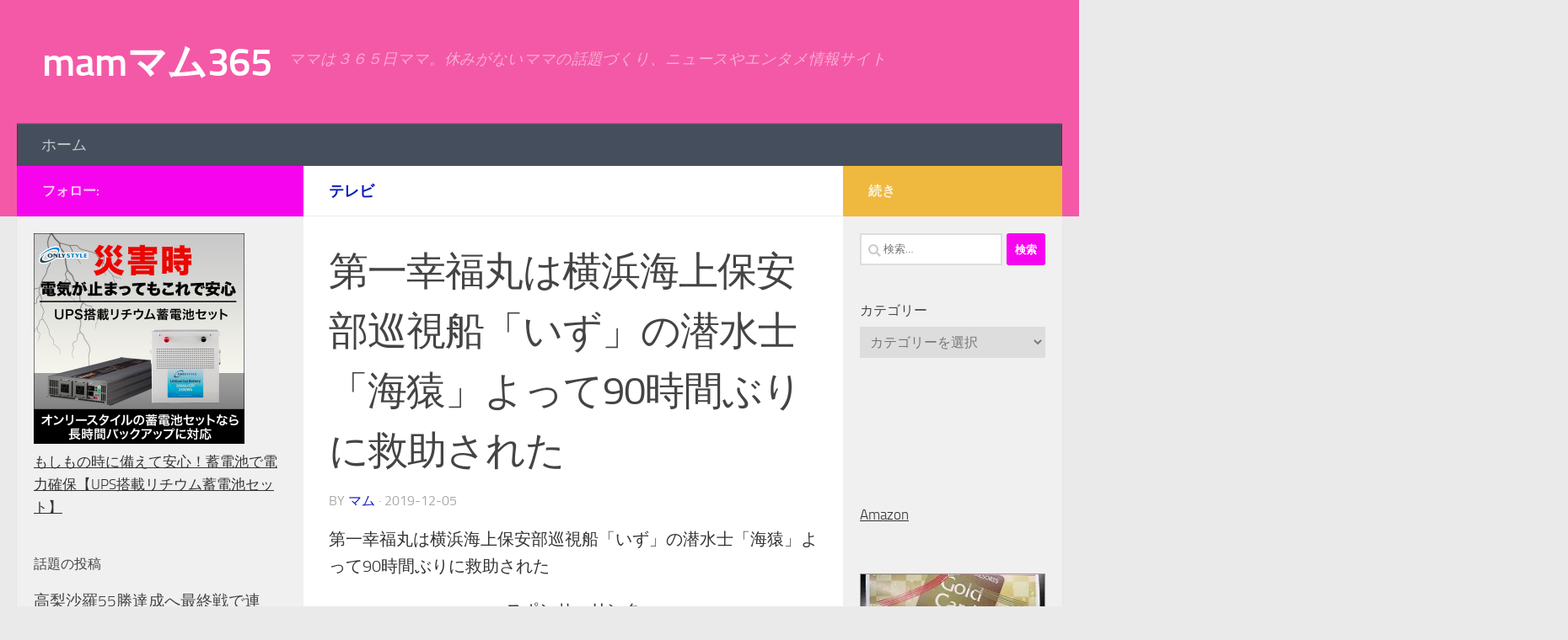

--- FILE ---
content_type: text/html; charset=UTF-8
request_url: https://vuha.xyz/%E7%AC%AC%E4%B8%80%E5%B9%B8%E7%A6%8F%E4%B8%B8%E3%81%AF%E6%A8%AA%E6%B5%9C%E6%B5%B7%E4%B8%8A%E4%BF%9D%E5%AE%89%E9%83%A8%E5%B7%A1%E8%A6%96%E8%88%B9%E3%80%8C%E3%81%84%E3%81%9A%E3%80%8D%E3%81%AE%E6%BD%9C/
body_size: 26333
content:
<!DOCTYPE html>
<html class="no-js" dir="ltr" lang="ja" prefix="og: https://ogp.me/ns#">
<head>
  <meta charset="UTF-8">
  <meta name="viewport" content="width=device-width, initial-scale=1.0">
  <link rel="profile" href="https://gmpg.org/xfn/11" />
  <link rel="pingback" href="https://vuha.xyz/xmlrpc.php">

  <title>第一幸福丸は横浜海上保安部巡視船「いず」の潜水士「海猿」よって90時間ぶりに救助された | mamマム365</title>

		<!-- All in One SEO 4.9.3 - aioseo.com -->
	<meta name="description" content="第一幸福丸は横浜海上保安部巡視船「いず」の潜水士「海猿」よって90時間ぶりに救助された スポンサーリンク 第一" />
	<meta name="robots" content="max-snippet:-1, max-image-preview:large, max-video-preview:-1" />
	<meta name="author" content="マム"/>
	<meta name="msvalidate.01" content="2BBDB43934D3DAD7310F6AEDCC373219" />
	<link rel="canonical" href="https://vuha.xyz/%e7%ac%ac%e4%b8%80%e5%b9%b8%e7%a6%8f%e4%b8%b8%e3%81%af%e6%a8%aa%e6%b5%9c%e6%b5%b7%e4%b8%8a%e4%bf%9d%e5%ae%89%e9%83%a8%e5%b7%a1%e8%a6%96%e8%88%b9%e3%80%8c%e3%81%84%e3%81%9a%e3%80%8d%e3%81%ae%e6%bd%9c/" />
	<meta name="generator" content="All in One SEO (AIOSEO) 4.9.3" />
		<meta property="og:locale" content="ja_JP" />
		<meta property="og:site_name" content="mamマム365" />
		<meta property="og:type" content="article" />
		<meta property="og:title" content="第一幸福丸は横浜海上保安部巡視船「いず」の潜水士「海猿」よって90時間ぶりに救助された | mamマム365" />
		<meta property="og:description" content="第一幸福丸は横浜海上保安部巡視船「いず」の潜水士「海猿」よって90時間ぶりに救助された スポンサーリンク 第一" />
		<meta property="og:url" content="https://vuha.xyz/%e7%ac%ac%e4%b8%80%e5%b9%b8%e7%a6%8f%e4%b8%b8%e3%81%af%e6%a8%aa%e6%b5%9c%e6%b5%b7%e4%b8%8a%e4%bf%9d%e5%ae%89%e9%83%a8%e5%b7%a1%e8%a6%96%e8%88%b9%e3%80%8c%e3%81%84%e3%81%9a%e3%80%8d%e3%81%ae%e6%bd%9c/" />
		<meta property="article:published_time" content="2019-12-05T08:14:22+00:00" />
		<meta property="article:modified_time" content="2019-12-05T08:14:22+00:00" />
		<meta name="twitter:card" content="summary_large_image" />
		<meta name="twitter:site" content="@mam_reimam" />
		<meta name="twitter:title" content="第一幸福丸は横浜海上保安部巡視船「いず」の潜水士「海猿」よって90時間ぶりに救助された | mamマム365" />
		<meta name="twitter:description" content="第一幸福丸は横浜海上保安部巡視船「いず」の潜水士「海猿」よって90時間ぶりに救助された スポンサーリンク 第一" />
		<!-- All in One SEO -->

<script>document.documentElement.className = document.documentElement.className.replace("no-js","js");</script>
<link rel='dns-prefetch' href='//stats.wp.com' />
<link rel='dns-prefetch' href='//widgets.wp.com' />
<link rel='dns-prefetch' href='//s0.wp.com' />
<link rel='dns-prefetch' href='//0.gravatar.com' />
<link rel='dns-prefetch' href='//1.gravatar.com' />
<link rel='dns-prefetch' href='//2.gravatar.com' />
<link rel='preconnect' href='//i0.wp.com' />
<link rel='preconnect' href='//c0.wp.com' />
<link rel="alternate" type="application/rss+xml" title="mamマム365 &raquo; フィード" href="https://vuha.xyz/feed/" />
<link rel="alternate" type="application/rss+xml" title="mamマム365 &raquo; コメントフィード" href="https://vuha.xyz/comments/feed/" />
<link rel="alternate" title="oEmbed (JSON)" type="application/json+oembed" href="https://vuha.xyz/wp-json/oembed/1.0/embed?url=https%3A%2F%2Fvuha.xyz%2F%25e7%25ac%25ac%25e4%25b8%2580%25e5%25b9%25b8%25e7%25a6%258f%25e4%25b8%25b8%25e3%2581%25af%25e6%25a8%25aa%25e6%25b5%259c%25e6%25b5%25b7%25e4%25b8%258a%25e4%25bf%259d%25e5%25ae%2589%25e9%2583%25a8%25e5%25b7%25a1%25e8%25a6%2596%25e8%2588%25b9%25e3%2580%258c%25e3%2581%2584%25e3%2581%259a%25e3%2580%258d%25e3%2581%25ae%25e6%25bd%259c%2F" />
<link rel="alternate" title="oEmbed (XML)" type="text/xml+oembed" href="https://vuha.xyz/wp-json/oembed/1.0/embed?url=https%3A%2F%2Fvuha.xyz%2F%25e7%25ac%25ac%25e4%25b8%2580%25e5%25b9%25b8%25e7%25a6%258f%25e4%25b8%25b8%25e3%2581%25af%25e6%25a8%25aa%25e6%25b5%259c%25e6%25b5%25b7%25e4%25b8%258a%25e4%25bf%259d%25e5%25ae%2589%25e9%2583%25a8%25e5%25b7%25a1%25e8%25a6%2596%25e8%2588%25b9%25e3%2580%258c%25e3%2581%2584%25e3%2581%259a%25e3%2580%258d%25e3%2581%25ae%25e6%25bd%259c%2F&#038;format=xml" />
		<!-- This site uses the Google Analytics by MonsterInsights plugin v9.11.1 - Using Analytics tracking - https://www.monsterinsights.com/ -->
							<script src="//www.googletagmanager.com/gtag/js?id=G-3R31C95MFQ"  data-cfasync="false" data-wpfc-render="false" async></script>
			<script data-cfasync="false" data-wpfc-render="false">
				var mi_version = '9.11.1';
				var mi_track_user = true;
				var mi_no_track_reason = '';
								var MonsterInsightsDefaultLocations = {"page_location":"https:\/\/vuha.xyz\/%E7%AC%AC%E4%B8%80%E5%B9%B8%E7%A6%8F%E4%B8%B8%E3%81%AF%E6%A8%AA%E6%B5%9C%E6%B5%B7%E4%B8%8A%E4%BF%9D%E5%AE%89%E9%83%A8%E5%B7%A1%E8%A6%96%E8%88%B9%E3%80%8C%E3%81%84%E3%81%9A%E3%80%8D%E3%81%AE%E6%BD%9C\/"};
								if ( typeof MonsterInsightsPrivacyGuardFilter === 'function' ) {
					var MonsterInsightsLocations = (typeof MonsterInsightsExcludeQuery === 'object') ? MonsterInsightsPrivacyGuardFilter( MonsterInsightsExcludeQuery ) : MonsterInsightsPrivacyGuardFilter( MonsterInsightsDefaultLocations );
				} else {
					var MonsterInsightsLocations = (typeof MonsterInsightsExcludeQuery === 'object') ? MonsterInsightsExcludeQuery : MonsterInsightsDefaultLocations;
				}

								var disableStrs = [
										'ga-disable-G-3R31C95MFQ',
									];

				/* Function to detect opted out users */
				function __gtagTrackerIsOptedOut() {
					for (var index = 0; index < disableStrs.length; index++) {
						if (document.cookie.indexOf(disableStrs[index] + '=true') > -1) {
							return true;
						}
					}

					return false;
				}

				/* Disable tracking if the opt-out cookie exists. */
				if (__gtagTrackerIsOptedOut()) {
					for (var index = 0; index < disableStrs.length; index++) {
						window[disableStrs[index]] = true;
					}
				}

				/* Opt-out function */
				function __gtagTrackerOptout() {
					for (var index = 0; index < disableStrs.length; index++) {
						document.cookie = disableStrs[index] + '=true; expires=Thu, 31 Dec 2099 23:59:59 UTC; path=/';
						window[disableStrs[index]] = true;
					}
				}

				if ('undefined' === typeof gaOptout) {
					function gaOptout() {
						__gtagTrackerOptout();
					}
				}
								window.dataLayer = window.dataLayer || [];

				window.MonsterInsightsDualTracker = {
					helpers: {},
					trackers: {},
				};
				if (mi_track_user) {
					function __gtagDataLayer() {
						dataLayer.push(arguments);
					}

					function __gtagTracker(type, name, parameters) {
						if (!parameters) {
							parameters = {};
						}

						if (parameters.send_to) {
							__gtagDataLayer.apply(null, arguments);
							return;
						}

						if (type === 'event') {
														parameters.send_to = monsterinsights_frontend.v4_id;
							var hookName = name;
							if (typeof parameters['event_category'] !== 'undefined') {
								hookName = parameters['event_category'] + ':' + name;
							}

							if (typeof MonsterInsightsDualTracker.trackers[hookName] !== 'undefined') {
								MonsterInsightsDualTracker.trackers[hookName](parameters);
							} else {
								__gtagDataLayer('event', name, parameters);
							}
							
						} else {
							__gtagDataLayer.apply(null, arguments);
						}
					}

					__gtagTracker('js', new Date());
					__gtagTracker('set', {
						'developer_id.dZGIzZG': true,
											});
					if ( MonsterInsightsLocations.page_location ) {
						__gtagTracker('set', MonsterInsightsLocations);
					}
										__gtagTracker('config', 'G-3R31C95MFQ', {"forceSSL":"true"} );
										window.gtag = __gtagTracker;										(function () {
						/* https://developers.google.com/analytics/devguides/collection/analyticsjs/ */
						/* ga and __gaTracker compatibility shim. */
						var noopfn = function () {
							return null;
						};
						var newtracker = function () {
							return new Tracker();
						};
						var Tracker = function () {
							return null;
						};
						var p = Tracker.prototype;
						p.get = noopfn;
						p.set = noopfn;
						p.send = function () {
							var args = Array.prototype.slice.call(arguments);
							args.unshift('send');
							__gaTracker.apply(null, args);
						};
						var __gaTracker = function () {
							var len = arguments.length;
							if (len === 0) {
								return;
							}
							var f = arguments[len - 1];
							if (typeof f !== 'object' || f === null || typeof f.hitCallback !== 'function') {
								if ('send' === arguments[0]) {
									var hitConverted, hitObject = false, action;
									if ('event' === arguments[1]) {
										if ('undefined' !== typeof arguments[3]) {
											hitObject = {
												'eventAction': arguments[3],
												'eventCategory': arguments[2],
												'eventLabel': arguments[4],
												'value': arguments[5] ? arguments[5] : 1,
											}
										}
									}
									if ('pageview' === arguments[1]) {
										if ('undefined' !== typeof arguments[2]) {
											hitObject = {
												'eventAction': 'page_view',
												'page_path': arguments[2],
											}
										}
									}
									if (typeof arguments[2] === 'object') {
										hitObject = arguments[2];
									}
									if (typeof arguments[5] === 'object') {
										Object.assign(hitObject, arguments[5]);
									}
									if ('undefined' !== typeof arguments[1].hitType) {
										hitObject = arguments[1];
										if ('pageview' === hitObject.hitType) {
											hitObject.eventAction = 'page_view';
										}
									}
									if (hitObject) {
										action = 'timing' === arguments[1].hitType ? 'timing_complete' : hitObject.eventAction;
										hitConverted = mapArgs(hitObject);
										__gtagTracker('event', action, hitConverted);
									}
								}
								return;
							}

							function mapArgs(args) {
								var arg, hit = {};
								var gaMap = {
									'eventCategory': 'event_category',
									'eventAction': 'event_action',
									'eventLabel': 'event_label',
									'eventValue': 'event_value',
									'nonInteraction': 'non_interaction',
									'timingCategory': 'event_category',
									'timingVar': 'name',
									'timingValue': 'value',
									'timingLabel': 'event_label',
									'page': 'page_path',
									'location': 'page_location',
									'title': 'page_title',
									'referrer' : 'page_referrer',
								};
								for (arg in args) {
																		if (!(!args.hasOwnProperty(arg) || !gaMap.hasOwnProperty(arg))) {
										hit[gaMap[arg]] = args[arg];
									} else {
										hit[arg] = args[arg];
									}
								}
								return hit;
							}

							try {
								f.hitCallback();
							} catch (ex) {
							}
						};
						__gaTracker.create = newtracker;
						__gaTracker.getByName = newtracker;
						__gaTracker.getAll = function () {
							return [];
						};
						__gaTracker.remove = noopfn;
						__gaTracker.loaded = true;
						window['__gaTracker'] = __gaTracker;
					})();
									} else {
										console.log("");
					(function () {
						function __gtagTracker() {
							return null;
						}

						window['__gtagTracker'] = __gtagTracker;
						window['gtag'] = __gtagTracker;
					})();
									}
			</script>
							<!-- / Google Analytics by MonsterInsights -->
		<!-- vuha.xyz is managing ads with Advanced Ads 2.0.16 – https://wpadvancedads.com/ --><script data-wpfc-render="false" id="advads-ready">
			window.advanced_ads_ready=function(e,a){a=a||"complete";var d=function(e){return"interactive"===a?"loading"!==e:"complete"===e};d(document.readyState)?e():document.addEventListener("readystatechange",(function(a){d(a.target.readyState)&&e()}),{once:"interactive"===a})},window.advanced_ads_ready_queue=window.advanced_ads_ready_queue||[];		</script>
		<style id='wp-img-auto-sizes-contain-inline-css'>
img:is([sizes=auto i],[sizes^="auto," i]){contain-intrinsic-size:3000px 1500px}
/*# sourceURL=wp-img-auto-sizes-contain-inline-css */
</style>
<link rel='stylesheet' id='jetpack_related-posts-css' href='https://c0.wp.com/p/jetpack/15.4/modules/related-posts/related-posts.css' media='all' />
<style id='wp-emoji-styles-inline-css'>

	img.wp-smiley, img.emoji {
		display: inline !important;
		border: none !important;
		box-shadow: none !important;
		height: 1em !important;
		width: 1em !important;
		margin: 0 0.07em !important;
		vertical-align: -0.1em !important;
		background: none !important;
		padding: 0 !important;
	}
/*# sourceURL=wp-emoji-styles-inline-css */
</style>
<style id='wp-block-library-inline-css'>
:root{--wp-block-synced-color:#7a00df;--wp-block-synced-color--rgb:122,0,223;--wp-bound-block-color:var(--wp-block-synced-color);--wp-editor-canvas-background:#ddd;--wp-admin-theme-color:#007cba;--wp-admin-theme-color--rgb:0,124,186;--wp-admin-theme-color-darker-10:#006ba1;--wp-admin-theme-color-darker-10--rgb:0,107,160.5;--wp-admin-theme-color-darker-20:#005a87;--wp-admin-theme-color-darker-20--rgb:0,90,135;--wp-admin-border-width-focus:2px}@media (min-resolution:192dpi){:root{--wp-admin-border-width-focus:1.5px}}.wp-element-button{cursor:pointer}:root .has-very-light-gray-background-color{background-color:#eee}:root .has-very-dark-gray-background-color{background-color:#313131}:root .has-very-light-gray-color{color:#eee}:root .has-very-dark-gray-color{color:#313131}:root .has-vivid-green-cyan-to-vivid-cyan-blue-gradient-background{background:linear-gradient(135deg,#00d084,#0693e3)}:root .has-purple-crush-gradient-background{background:linear-gradient(135deg,#34e2e4,#4721fb 50%,#ab1dfe)}:root .has-hazy-dawn-gradient-background{background:linear-gradient(135deg,#faaca8,#dad0ec)}:root .has-subdued-olive-gradient-background{background:linear-gradient(135deg,#fafae1,#67a671)}:root .has-atomic-cream-gradient-background{background:linear-gradient(135deg,#fdd79a,#004a59)}:root .has-nightshade-gradient-background{background:linear-gradient(135deg,#330968,#31cdcf)}:root .has-midnight-gradient-background{background:linear-gradient(135deg,#020381,#2874fc)}:root{--wp--preset--font-size--normal:16px;--wp--preset--font-size--huge:42px}.has-regular-font-size{font-size:1em}.has-larger-font-size{font-size:2.625em}.has-normal-font-size{font-size:var(--wp--preset--font-size--normal)}.has-huge-font-size{font-size:var(--wp--preset--font-size--huge)}.has-text-align-center{text-align:center}.has-text-align-left{text-align:left}.has-text-align-right{text-align:right}.has-fit-text{white-space:nowrap!important}#end-resizable-editor-section{display:none}.aligncenter{clear:both}.items-justified-left{justify-content:flex-start}.items-justified-center{justify-content:center}.items-justified-right{justify-content:flex-end}.items-justified-space-between{justify-content:space-between}.screen-reader-text{border:0;clip-path:inset(50%);height:1px;margin:-1px;overflow:hidden;padding:0;position:absolute;width:1px;word-wrap:normal!important}.screen-reader-text:focus{background-color:#ddd;clip-path:none;color:#444;display:block;font-size:1em;height:auto;left:5px;line-height:normal;padding:15px 23px 14px;text-decoration:none;top:5px;width:auto;z-index:100000}html :where(.has-border-color){border-style:solid}html :where([style*=border-top-color]){border-top-style:solid}html :where([style*=border-right-color]){border-right-style:solid}html :where([style*=border-bottom-color]){border-bottom-style:solid}html :where([style*=border-left-color]){border-left-style:solid}html :where([style*=border-width]){border-style:solid}html :where([style*=border-top-width]){border-top-style:solid}html :where([style*=border-right-width]){border-right-style:solid}html :where([style*=border-bottom-width]){border-bottom-style:solid}html :where([style*=border-left-width]){border-left-style:solid}html :where(img[class*=wp-image-]){height:auto;max-width:100%}:where(figure){margin:0 0 1em}html :where(.is-position-sticky){--wp-admin--admin-bar--position-offset:var(--wp-admin--admin-bar--height,0px)}@media screen and (max-width:600px){html :where(.is-position-sticky){--wp-admin--admin-bar--position-offset:0px}}

/*# sourceURL=wp-block-library-inline-css */
</style><style id='global-styles-inline-css'>
:root{--wp--preset--aspect-ratio--square: 1;--wp--preset--aspect-ratio--4-3: 4/3;--wp--preset--aspect-ratio--3-4: 3/4;--wp--preset--aspect-ratio--3-2: 3/2;--wp--preset--aspect-ratio--2-3: 2/3;--wp--preset--aspect-ratio--16-9: 16/9;--wp--preset--aspect-ratio--9-16: 9/16;--wp--preset--color--black: #000000;--wp--preset--color--cyan-bluish-gray: #abb8c3;--wp--preset--color--white: #ffffff;--wp--preset--color--pale-pink: #f78da7;--wp--preset--color--vivid-red: #cf2e2e;--wp--preset--color--luminous-vivid-orange: #ff6900;--wp--preset--color--luminous-vivid-amber: #fcb900;--wp--preset--color--light-green-cyan: #7bdcb5;--wp--preset--color--vivid-green-cyan: #00d084;--wp--preset--color--pale-cyan-blue: #8ed1fc;--wp--preset--color--vivid-cyan-blue: #0693e3;--wp--preset--color--vivid-purple: #9b51e0;--wp--preset--gradient--vivid-cyan-blue-to-vivid-purple: linear-gradient(135deg,rgb(6,147,227) 0%,rgb(155,81,224) 100%);--wp--preset--gradient--light-green-cyan-to-vivid-green-cyan: linear-gradient(135deg,rgb(122,220,180) 0%,rgb(0,208,130) 100%);--wp--preset--gradient--luminous-vivid-amber-to-luminous-vivid-orange: linear-gradient(135deg,rgb(252,185,0) 0%,rgb(255,105,0) 100%);--wp--preset--gradient--luminous-vivid-orange-to-vivid-red: linear-gradient(135deg,rgb(255,105,0) 0%,rgb(207,46,46) 100%);--wp--preset--gradient--very-light-gray-to-cyan-bluish-gray: linear-gradient(135deg,rgb(238,238,238) 0%,rgb(169,184,195) 100%);--wp--preset--gradient--cool-to-warm-spectrum: linear-gradient(135deg,rgb(74,234,220) 0%,rgb(151,120,209) 20%,rgb(207,42,186) 40%,rgb(238,44,130) 60%,rgb(251,105,98) 80%,rgb(254,248,76) 100%);--wp--preset--gradient--blush-light-purple: linear-gradient(135deg,rgb(255,206,236) 0%,rgb(152,150,240) 100%);--wp--preset--gradient--blush-bordeaux: linear-gradient(135deg,rgb(254,205,165) 0%,rgb(254,45,45) 50%,rgb(107,0,62) 100%);--wp--preset--gradient--luminous-dusk: linear-gradient(135deg,rgb(255,203,112) 0%,rgb(199,81,192) 50%,rgb(65,88,208) 100%);--wp--preset--gradient--pale-ocean: linear-gradient(135deg,rgb(255,245,203) 0%,rgb(182,227,212) 50%,rgb(51,167,181) 100%);--wp--preset--gradient--electric-grass: linear-gradient(135deg,rgb(202,248,128) 0%,rgb(113,206,126) 100%);--wp--preset--gradient--midnight: linear-gradient(135deg,rgb(2,3,129) 0%,rgb(40,116,252) 100%);--wp--preset--font-size--small: 13px;--wp--preset--font-size--medium: 20px;--wp--preset--font-size--large: 36px;--wp--preset--font-size--x-large: 42px;--wp--preset--spacing--20: 0.44rem;--wp--preset--spacing--30: 0.67rem;--wp--preset--spacing--40: 1rem;--wp--preset--spacing--50: 1.5rem;--wp--preset--spacing--60: 2.25rem;--wp--preset--spacing--70: 3.38rem;--wp--preset--spacing--80: 5.06rem;--wp--preset--shadow--natural: 6px 6px 9px rgba(0, 0, 0, 0.2);--wp--preset--shadow--deep: 12px 12px 50px rgba(0, 0, 0, 0.4);--wp--preset--shadow--sharp: 6px 6px 0px rgba(0, 0, 0, 0.2);--wp--preset--shadow--outlined: 6px 6px 0px -3px rgb(255, 255, 255), 6px 6px rgb(0, 0, 0);--wp--preset--shadow--crisp: 6px 6px 0px rgb(0, 0, 0);}:where(.is-layout-flex){gap: 0.5em;}:where(.is-layout-grid){gap: 0.5em;}body .is-layout-flex{display: flex;}.is-layout-flex{flex-wrap: wrap;align-items: center;}.is-layout-flex > :is(*, div){margin: 0;}body .is-layout-grid{display: grid;}.is-layout-grid > :is(*, div){margin: 0;}:where(.wp-block-columns.is-layout-flex){gap: 2em;}:where(.wp-block-columns.is-layout-grid){gap: 2em;}:where(.wp-block-post-template.is-layout-flex){gap: 1.25em;}:where(.wp-block-post-template.is-layout-grid){gap: 1.25em;}.has-black-color{color: var(--wp--preset--color--black) !important;}.has-cyan-bluish-gray-color{color: var(--wp--preset--color--cyan-bluish-gray) !important;}.has-white-color{color: var(--wp--preset--color--white) !important;}.has-pale-pink-color{color: var(--wp--preset--color--pale-pink) !important;}.has-vivid-red-color{color: var(--wp--preset--color--vivid-red) !important;}.has-luminous-vivid-orange-color{color: var(--wp--preset--color--luminous-vivid-orange) !important;}.has-luminous-vivid-amber-color{color: var(--wp--preset--color--luminous-vivid-amber) !important;}.has-light-green-cyan-color{color: var(--wp--preset--color--light-green-cyan) !important;}.has-vivid-green-cyan-color{color: var(--wp--preset--color--vivid-green-cyan) !important;}.has-pale-cyan-blue-color{color: var(--wp--preset--color--pale-cyan-blue) !important;}.has-vivid-cyan-blue-color{color: var(--wp--preset--color--vivid-cyan-blue) !important;}.has-vivid-purple-color{color: var(--wp--preset--color--vivid-purple) !important;}.has-black-background-color{background-color: var(--wp--preset--color--black) !important;}.has-cyan-bluish-gray-background-color{background-color: var(--wp--preset--color--cyan-bluish-gray) !important;}.has-white-background-color{background-color: var(--wp--preset--color--white) !important;}.has-pale-pink-background-color{background-color: var(--wp--preset--color--pale-pink) !important;}.has-vivid-red-background-color{background-color: var(--wp--preset--color--vivid-red) !important;}.has-luminous-vivid-orange-background-color{background-color: var(--wp--preset--color--luminous-vivid-orange) !important;}.has-luminous-vivid-amber-background-color{background-color: var(--wp--preset--color--luminous-vivid-amber) !important;}.has-light-green-cyan-background-color{background-color: var(--wp--preset--color--light-green-cyan) !important;}.has-vivid-green-cyan-background-color{background-color: var(--wp--preset--color--vivid-green-cyan) !important;}.has-pale-cyan-blue-background-color{background-color: var(--wp--preset--color--pale-cyan-blue) !important;}.has-vivid-cyan-blue-background-color{background-color: var(--wp--preset--color--vivid-cyan-blue) !important;}.has-vivid-purple-background-color{background-color: var(--wp--preset--color--vivid-purple) !important;}.has-black-border-color{border-color: var(--wp--preset--color--black) !important;}.has-cyan-bluish-gray-border-color{border-color: var(--wp--preset--color--cyan-bluish-gray) !important;}.has-white-border-color{border-color: var(--wp--preset--color--white) !important;}.has-pale-pink-border-color{border-color: var(--wp--preset--color--pale-pink) !important;}.has-vivid-red-border-color{border-color: var(--wp--preset--color--vivid-red) !important;}.has-luminous-vivid-orange-border-color{border-color: var(--wp--preset--color--luminous-vivid-orange) !important;}.has-luminous-vivid-amber-border-color{border-color: var(--wp--preset--color--luminous-vivid-amber) !important;}.has-light-green-cyan-border-color{border-color: var(--wp--preset--color--light-green-cyan) !important;}.has-vivid-green-cyan-border-color{border-color: var(--wp--preset--color--vivid-green-cyan) !important;}.has-pale-cyan-blue-border-color{border-color: var(--wp--preset--color--pale-cyan-blue) !important;}.has-vivid-cyan-blue-border-color{border-color: var(--wp--preset--color--vivid-cyan-blue) !important;}.has-vivid-purple-border-color{border-color: var(--wp--preset--color--vivid-purple) !important;}.has-vivid-cyan-blue-to-vivid-purple-gradient-background{background: var(--wp--preset--gradient--vivid-cyan-blue-to-vivid-purple) !important;}.has-light-green-cyan-to-vivid-green-cyan-gradient-background{background: var(--wp--preset--gradient--light-green-cyan-to-vivid-green-cyan) !important;}.has-luminous-vivid-amber-to-luminous-vivid-orange-gradient-background{background: var(--wp--preset--gradient--luminous-vivid-amber-to-luminous-vivid-orange) !important;}.has-luminous-vivid-orange-to-vivid-red-gradient-background{background: var(--wp--preset--gradient--luminous-vivid-orange-to-vivid-red) !important;}.has-very-light-gray-to-cyan-bluish-gray-gradient-background{background: var(--wp--preset--gradient--very-light-gray-to-cyan-bluish-gray) !important;}.has-cool-to-warm-spectrum-gradient-background{background: var(--wp--preset--gradient--cool-to-warm-spectrum) !important;}.has-blush-light-purple-gradient-background{background: var(--wp--preset--gradient--blush-light-purple) !important;}.has-blush-bordeaux-gradient-background{background: var(--wp--preset--gradient--blush-bordeaux) !important;}.has-luminous-dusk-gradient-background{background: var(--wp--preset--gradient--luminous-dusk) !important;}.has-pale-ocean-gradient-background{background: var(--wp--preset--gradient--pale-ocean) !important;}.has-electric-grass-gradient-background{background: var(--wp--preset--gradient--electric-grass) !important;}.has-midnight-gradient-background{background: var(--wp--preset--gradient--midnight) !important;}.has-small-font-size{font-size: var(--wp--preset--font-size--small) !important;}.has-medium-font-size{font-size: var(--wp--preset--font-size--medium) !important;}.has-large-font-size{font-size: var(--wp--preset--font-size--large) !important;}.has-x-large-font-size{font-size: var(--wp--preset--font-size--x-large) !important;}
/*# sourceURL=global-styles-inline-css */
</style>

<style id='classic-theme-styles-inline-css'>
/*! This file is auto-generated */
.wp-block-button__link{color:#fff;background-color:#32373c;border-radius:9999px;box-shadow:none;text-decoration:none;padding:calc(.667em + 2px) calc(1.333em + 2px);font-size:1.125em}.wp-block-file__button{background:#32373c;color:#fff;text-decoration:none}
/*# sourceURL=/wp-includes/css/classic-themes.min.css */
</style>
<link rel='stylesheet' id='toc-screen-css' href='https://vuha.xyz/wp-content/plugins/table-of-contents-plus/screen.min.css?ver=2411.1' media='all' />
<link rel='stylesheet' id='hueman-main-style-css' href='https://vuha.xyz/wp-content/themes/hueman/assets/front/css/main.min.css?ver=3.7.24' media='all' />
<style id='hueman-main-style-inline-css'>
body { font-size:1.13rem; }@media only screen and (min-width: 720px) {
        .nav > li { font-size:1.13rem; }
      }.sidebar .widget { padding-left: 20px; padding-right: 20px; padding-top: 20px; }::selection { background-color: #f704ef; }
::-moz-selection { background-color: #f704ef; }a,a>span.hu-external::after,.themeform label .required,#flexslider-featured .flex-direction-nav .flex-next:hover,#flexslider-featured .flex-direction-nav .flex-prev:hover,.post-hover:hover .post-title a,.post-title a:hover,.sidebar.s1 .post-nav li a:hover i,.content .post-nav li a:hover i,.post-related a:hover,.sidebar.s1 .widget_rss ul li a,#footer .widget_rss ul li a,.sidebar.s1 .widget_calendar a,#footer .widget_calendar a,.sidebar.s1 .alx-tab .tab-item-category a,.sidebar.s1 .alx-posts .post-item-category a,.sidebar.s1 .alx-tab li:hover .tab-item-title a,.sidebar.s1 .alx-tab li:hover .tab-item-comment a,.sidebar.s1 .alx-posts li:hover .post-item-title a,#footer .alx-tab .tab-item-category a,#footer .alx-posts .post-item-category a,#footer .alx-tab li:hover .tab-item-title a,#footer .alx-tab li:hover .tab-item-comment a,#footer .alx-posts li:hover .post-item-title a,.comment-tabs li.active a,.comment-awaiting-moderation,.child-menu a:hover,.child-menu .current_page_item > a,.wp-pagenavi a{ color: #f704ef; }input[type="submit"],.themeform button[type="submit"],.sidebar.s1 .sidebar-top,.sidebar.s1 .sidebar-toggle,#flexslider-featured .flex-control-nav li a.flex-active,.post-tags a:hover,.sidebar.s1 .widget_calendar caption,#footer .widget_calendar caption,.author-bio .bio-avatar:after,.commentlist li.bypostauthor > .comment-body:after,.commentlist li.comment-author-admin > .comment-body:after{ background-color: #f704ef; }.post-format .format-container { border-color: #f704ef; }.sidebar.s1 .alx-tabs-nav li.active a,#footer .alx-tabs-nav li.active a,.comment-tabs li.active a,.wp-pagenavi a:hover,.wp-pagenavi a:active,.wp-pagenavi span.current{ border-bottom-color: #f704ef!important; }.search-expand,
              #nav-topbar.nav-container { background-color: #d6315a}@media only screen and (min-width: 720px) {
                #nav-topbar .nav ul { background-color: #d6315a; }
              }.is-scrolled #header .nav-container.desktop-sticky,
              .is-scrolled #header .search-expand { background-color: #d6315a; background-color: rgba(214,49,90,0.90) }.is-scrolled .topbar-transparent #nav-topbar.desktop-sticky .nav ul { background-color: #d6315a; background-color: rgba(214,49,90,0.95) }#header { background-color: rgba(247,61,154,0.83); }
@media only screen and (min-width: 720px) {
  #nav-header .nav ul { background-color: rgba(247,61,154,0.83); }
}
        #header #nav-mobile { background-color: rgba(226,22,148,0.86); }#footer-bottom { background-color: #f259c9; }body { background-color: #eaeaea; }
/*# sourceURL=hueman-main-style-inline-css */
</style>
<link rel='stylesheet' id='hueman-font-awesome-css' href='https://vuha.xyz/wp-content/themes/hueman/assets/front/css/font-awesome.min.css?ver=3.7.24' media='all' />
<link rel='stylesheet' id='jetpack_likes-css' href='https://c0.wp.com/p/jetpack/15.4/modules/likes/style.css' media='all' />
<script id="jetpack_related-posts-js-extra">
var related_posts_js_options = {"post_heading":"h4"};
//# sourceURL=jetpack_related-posts-js-extra
</script>
<script src="https://c0.wp.com/p/jetpack/15.4/_inc/build/related-posts/related-posts.min.js" id="jetpack_related-posts-js"></script>
<script src="https://vuha.xyz/wp-content/plugins/google-analytics-for-wordpress/assets/js/frontend-gtag.min.js?ver=9.11.1" id="monsterinsights-frontend-script-js" async data-wp-strategy="async"></script>
<script data-cfasync="false" data-wpfc-render="false" id='monsterinsights-frontend-script-js-extra'>var monsterinsights_frontend = {"js_events_tracking":"true","download_extensions":"doc,pdf,ppt,zip,xls,docx,pptx,xlsx","inbound_paths":"[]","home_url":"https:\/\/vuha.xyz","hash_tracking":"false","v4_id":"G-3R31C95MFQ"};</script>
<script src="https://c0.wp.com/c/6.9/wp-includes/js/jquery/jquery.min.js" id="jquery-core-js"></script>
<script src="https://c0.wp.com/c/6.9/wp-includes/js/jquery/jquery-migrate.min.js" id="jquery-migrate-js"></script>
<link rel="https://api.w.org/" href="https://vuha.xyz/wp-json/" /><link rel="alternate" title="JSON" type="application/json" href="https://vuha.xyz/wp-json/wp/v2/posts/5932" /><link rel="EditURI" type="application/rsd+xml" title="RSD" href="https://vuha.xyz/xmlrpc.php?rsd" />
<meta name="generator" content="WordPress 6.9" />
<link rel='shortlink' href='https://wp.me/p9ubfZ-1xG' />
<script async src="https://fundingchoicesmessages.google.com/i/pub-6135101243627606?ers=1" nonce="tzUW3zDOQYsrzw8oFyEWpg"></script><script nonce="tzUW3zDOQYsrzw8oFyEWpg">(function() {function signalGooglefcPresent() {if (!window.frames['googlefcPresent']) {if (document.body) {const iframe = document.createElement('iframe'); iframe.style = 'width: 0; height: 0; border: none; z-index: -1000; left: -1000px; top: -1000px;'; iframe.style.display = 'none'; iframe.name = 'googlefcPresent'; document.body.appendChild(iframe);} else {setTimeout(signalGooglefcPresent, 0);}}}signalGooglefcPresent();})();</script>

<script async src="https://fundingchoicesmessages.google.com/i/pub-6135101243627606?ers=1" nonce="spy_5kqYXL3aiCGEBHQY2w"></script><script nonce="spy_5kqYXL3aiCGEBHQY2w">(function() {function signalGooglefcPresent() {if (!window.frames['googlefcPresent']) {if (document.body) {const iframe = document.createElement('iframe'); iframe.style = 'width: 0; height: 0; border: none; z-index: -1000; left: -1000px; top: -1000px;'; iframe.style.display = 'none'; iframe.name = 'googlefcPresent'; document.body.appendChild(iframe);} else {setTimeout(signalGooglefcPresent, 0);}}}signalGooglefcPresent();})();</script>        <!-- Copyright protection script -->
        <meta http-equiv="imagetoolbar" content="no">
        <script>
            /*<![CDATA[*/
            document.oncontextmenu = function () {
                return false;
            };
            /*]]>*/
        </script>
        <script type="text/javascript">
            /*<![CDATA[*/
            document.onselectstart = function () {
                event = event || window.event;
                var custom_input = event.target || event.srcElement;

                if (custom_input.type !== "text" && custom_input.type !== "textarea" && custom_input.type !== "password") {
                    return false;
                } else {
                    return true;
                }

            };
            if (window.sidebar) {
                document.onmousedown = function (e) {
                    var obj = e.target;
                    if (obj.tagName.toUpperCase() === 'SELECT'
                        || obj.tagName.toUpperCase() === "INPUT"
                        || obj.tagName.toUpperCase() === "TEXTAREA"
                        || obj.tagName.toUpperCase() === "PASSWORD") {
                        return true;
                    } else {
                        return false;
                    }
                };
            }
            window.onload = function () {
                document.body.style.webkitTouchCallout = 'none';
                document.body.style.KhtmlUserSelect = 'none';
            }
            /*]]>*/
        </script>
        <script type="text/javascript">
            /*<![CDATA[*/
            if (parent.frames.length > 0) {
                top.location.replace(document.location);
            }
            /*]]>*/
        </script>
        <script>
            /*<![CDATA[*/
            document.ondragstart = function () {
                return false;
            };
            /*]]>*/
        </script>
        <style type="text/css">

            * {
                -webkit-touch-callout: none;
                -webkit-user-select: none;
                -moz-user-select: none;
                user-select: none;
            }

            img {
                -webkit-touch-callout: none;
                -webkit-user-select: none;
                -moz-user-select: none;
                user-select: none;
            }

            input, textarea, select {
	            -webkit-user-select: auto;
            }

        </style>
        <!-- End Copyright protection script -->

        <!-- Source hidden -->

        	<style>img#wpstats{display:none}</style>
		    <link rel="preload" as="font" type="font/woff2" href="https://vuha.xyz/wp-content/themes/hueman/assets/front/webfonts/fa-brands-400.woff2?v=5.15.2" crossorigin="anonymous"/>
    <link rel="preload" as="font" type="font/woff2" href="https://vuha.xyz/wp-content/themes/hueman/assets/front/webfonts/fa-regular-400.woff2?v=5.15.2" crossorigin="anonymous"/>
    <link rel="preload" as="font" type="font/woff2" href="https://vuha.xyz/wp-content/themes/hueman/assets/front/webfonts/fa-solid-900.woff2?v=5.15.2" crossorigin="anonymous"/>
  <link rel="preload" as="font" type="font/woff" href="https://vuha.xyz/wp-content/themes/hueman/assets/front/fonts/titillium-light-webfont.woff" crossorigin="anonymous"/>
<link rel="preload" as="font" type="font/woff" href="https://vuha.xyz/wp-content/themes/hueman/assets/front/fonts/titillium-lightitalic-webfont.woff" crossorigin="anonymous"/>
<link rel="preload" as="font" type="font/woff" href="https://vuha.xyz/wp-content/themes/hueman/assets/front/fonts/titillium-regular-webfont.woff" crossorigin="anonymous"/>
<link rel="preload" as="font" type="font/woff" href="https://vuha.xyz/wp-content/themes/hueman/assets/front/fonts/titillium-regularitalic-webfont.woff" crossorigin="anonymous"/>
<link rel="preload" as="font" type="font/woff" href="https://vuha.xyz/wp-content/themes/hueman/assets/front/fonts/titillium-semibold-webfont.woff" crossorigin="anonymous"/>
<style>
  /*  base : fonts
/* ------------------------------------ */
body { font-family: "Titillium", Arial, sans-serif; }
@font-face {
  font-family: 'Titillium';
  src: url('https://vuha.xyz/wp-content/themes/hueman/assets/front/fonts/titillium-light-webfont.eot');
  src: url('https://vuha.xyz/wp-content/themes/hueman/assets/front/fonts/titillium-light-webfont.svg#titillium-light-webfont') format('svg'),
     url('https://vuha.xyz/wp-content/themes/hueman/assets/front/fonts/titillium-light-webfont.eot?#iefix') format('embedded-opentype'),
     url('https://vuha.xyz/wp-content/themes/hueman/assets/front/fonts/titillium-light-webfont.woff') format('woff'),
     url('https://vuha.xyz/wp-content/themes/hueman/assets/front/fonts/titillium-light-webfont.ttf') format('truetype');
  font-weight: 300;
  font-style: normal;
}
@font-face {
  font-family: 'Titillium';
  src: url('https://vuha.xyz/wp-content/themes/hueman/assets/front/fonts/titillium-lightitalic-webfont.eot');
  src: url('https://vuha.xyz/wp-content/themes/hueman/assets/front/fonts/titillium-lightitalic-webfont.svg#titillium-lightitalic-webfont') format('svg'),
     url('https://vuha.xyz/wp-content/themes/hueman/assets/front/fonts/titillium-lightitalic-webfont.eot?#iefix') format('embedded-opentype'),
     url('https://vuha.xyz/wp-content/themes/hueman/assets/front/fonts/titillium-lightitalic-webfont.woff') format('woff'),
     url('https://vuha.xyz/wp-content/themes/hueman/assets/front/fonts/titillium-lightitalic-webfont.ttf') format('truetype');
  font-weight: 300;
  font-style: italic;
}
@font-face {
  font-family: 'Titillium';
  src: url('https://vuha.xyz/wp-content/themes/hueman/assets/front/fonts/titillium-regular-webfont.eot');
  src: url('https://vuha.xyz/wp-content/themes/hueman/assets/front/fonts/titillium-regular-webfont.svg#titillium-regular-webfont') format('svg'),
     url('https://vuha.xyz/wp-content/themes/hueman/assets/front/fonts/titillium-regular-webfont.eot?#iefix') format('embedded-opentype'),
     url('https://vuha.xyz/wp-content/themes/hueman/assets/front/fonts/titillium-regular-webfont.woff') format('woff'),
     url('https://vuha.xyz/wp-content/themes/hueman/assets/front/fonts/titillium-regular-webfont.ttf') format('truetype');
  font-weight: 400;
  font-style: normal;
}
@font-face {
  font-family: 'Titillium';
  src: url('https://vuha.xyz/wp-content/themes/hueman/assets/front/fonts/titillium-regularitalic-webfont.eot');
  src: url('https://vuha.xyz/wp-content/themes/hueman/assets/front/fonts/titillium-regularitalic-webfont.svg#titillium-regular-webfont') format('svg'),
     url('https://vuha.xyz/wp-content/themes/hueman/assets/front/fonts/titillium-regularitalic-webfont.eot?#iefix') format('embedded-opentype'),
     url('https://vuha.xyz/wp-content/themes/hueman/assets/front/fonts/titillium-regularitalic-webfont.woff') format('woff'),
     url('https://vuha.xyz/wp-content/themes/hueman/assets/front/fonts/titillium-regularitalic-webfont.ttf') format('truetype');
  font-weight: 400;
  font-style: italic;
}
@font-face {
    font-family: 'Titillium';
    src: url('https://vuha.xyz/wp-content/themes/hueman/assets/front/fonts/titillium-semibold-webfont.eot');
    src: url('https://vuha.xyz/wp-content/themes/hueman/assets/front/fonts/titillium-semibold-webfont.svg#titillium-semibold-webfont') format('svg'),
         url('https://vuha.xyz/wp-content/themes/hueman/assets/front/fonts/titillium-semibold-webfont.eot?#iefix') format('embedded-opentype'),
         url('https://vuha.xyz/wp-content/themes/hueman/assets/front/fonts/titillium-semibold-webfont.woff') format('woff'),
         url('https://vuha.xyz/wp-content/themes/hueman/assets/front/fonts/titillium-semibold-webfont.ttf') format('truetype');
  font-weight: 600;
  font-style: normal;
}
</style>
  <!--[if lt IE 9]>
<script src="https://vuha.xyz/wp-content/themes/hueman/assets/front/js/ie/html5shiv-printshiv.min.js"></script>
<script src="https://vuha.xyz/wp-content/themes/hueman/assets/front/js/ie/selectivizr.js"></script>
<![endif]-->
		<style id="wp-custom-css">
			body {
  color: #333;
}
a:link, a:visited, a:hover, a:active {
  color: #0E1BBB;
}
.site-title a:link, .site-title a:visited, .site-title a:hover, .site-title a:active{
  color: #FFF;
}
.post-thumbnail,.post-item-thumbnail {
  overflow: hidden;
  position: relative;
  background-color: #EEE;
  border: solid 1px #999;
  margin-bottom: 0px;
}
.post-thumbnail {
  padding-top: 150px;
}
.post-item-thumbnail {
  padding-top: 95px;
}
.wp-post-image, .hu-img-placeholder {
  width: 100%;
  position: absolute;
  top: 50%;
  left: 50%;
  -webkit-transform: translate(-50%, -50%);
  transform: translate(-50%, -50%);
}
.widget,
.widget, .widget a {
  color: #333;
}
.entry h1 span, .entry h2 span, .entry h3 span, .entry h4 span, .entry h5 span, .entry h6 span {
  color: #333;
}
.entry h2 {
  border-bottom: solid 2px #999;
  margin:80px 0 20px;
}
.entry h3 {
  border-bottom: solid 1px #999;
  margin:60px 0 20px;
}
.aboutme {
  background-color:#FFF;
  border: solid 1px #999;
	padding:7px 5px;
	font-size:14px;
}
.aboutme a img {
  width:25px;
	height:auto;
}
 
ul.related_post li{width: 100px !important;}
ins.adsbygoogle { background: transparent !important;}	
iframe {max-width:99% !important;}
iframe.wp-embedded-content {width:50%;min-width:280px !important;border:solid 1px #666666 !important;box-sizing: border-box;}
 
@media screen and (max-width:899px){
	.pc_only{
		display:none;
	}	
}
 
@media screen and (min-width: 900px) {
	.sp_only{
		display:none;
	}
}		</style>
		</head>

<body class="wp-singular post-template-default single single-post postid-5932 single-format-standard wp-embed-responsive wp-theme-hueman col-3cm full-width header-desktop-sticky header-mobile-sticky hueman-3-7-24 chrome aa-prefix-advads-">
<div id="wrapper">
  <a class="screen-reader-text skip-link" href="#content">コンテンツへスキップ</a>
  
  <header id="header" class="top-menu-mobile-on one-mobile-menu top_menu header-ads-desktop  topbar-transparent no-header-img">
        <nav class="nav-container group mobile-menu mobile-sticky no-menu-assigned" id="nav-mobile" data-menu-id="header-1">
  <div class="mobile-title-logo-in-header"><p class="site-title">                  <a class="custom-logo-link" href="https://vuha.xyz/" rel="home" title="mamマム365 | ホームページ">mamマム365</a>                </p></div>
        
                    <!-- <div class="ham__navbar-toggler collapsed" aria-expanded="false">
          <div class="ham__navbar-span-wrapper">
            <span class="ham-toggler-menu__span"></span>
          </div>
        </div> -->
        <button class="ham__navbar-toggler-two collapsed" title="Menu" aria-expanded="false">
          <span class="ham__navbar-span-wrapper">
            <span class="line line-1"></span>
            <span class="line line-2"></span>
            <span class="line line-3"></span>
          </span>
        </button>
            
      <div class="nav-text"></div>
      <div class="nav-wrap container">
                  <ul class="nav container-inner group mobile-search">
                            <li>
                  <form role="search" method="get" class="search-form" action="https://vuha.xyz/">
				<label>
					<span class="screen-reader-text">検索:</span>
					<input type="search" class="search-field" placeholder="検索&hellip;" value="" name="s" />
				</label>
				<input type="submit" class="search-submit" value="検索" />
			</form>                </li>
                      </ul>
                <ul id="menu-%e3%83%a9%e3%83%b3%e3%82%ad%e3%83%b3%e3%82%b0" class="nav container-inner group"><li id="menu-item-9897" class="menu-item menu-item-type-custom menu-item-object-custom menu-item-home menu-item-9897"><a href="https://vuha.xyz/">ホーム</a></li>
</ul>      </div>
</nav><!--/#nav-topbar-->  
  
  <div class="container group">
        <div class="container-inner">

                    <div class="group hu-pad central-header-zone">
                  <div class="logo-tagline-group">
                      <p class="site-title">                  <a class="custom-logo-link" href="https://vuha.xyz/" rel="home" title="mamマム365 | ホームページ">mamマム365</a>                </p>                                                <p class="site-description">ママは３６５日ママ。休みがないママの話題づくり、ニュースやエンタメ情報サイト</p>
                                        </div>

                                </div>
      
                <nav class="nav-container group desktop-menu " id="nav-header" data-menu-id="header-2">
    <div class="nav-text"><!-- put your mobile menu text here --></div>

  <div class="nav-wrap container">
        <ul id="menu-%e3%83%a9%e3%83%b3%e3%82%ad%e3%83%b3%e3%82%b0-1" class="nav container-inner group"><li class="menu-item menu-item-type-custom menu-item-object-custom menu-item-home menu-item-9897"><a href="https://vuha.xyz/">ホーム</a></li>
</ul>  </div>
</nav><!--/#nav-header-->      
    </div><!--/.container-inner-->
      </div><!--/.container-->

</header><!--/#header-->
  
  <div class="container" id="page">
    <div class="container-inner">
            <div class="main">
        <div class="main-inner group">
          
              <main class="content" id="content">
              <div class="page-title hu-pad group">
          	    		<ul class="meta-single group">
    			<li class="category"><a href="https://vuha.xyz/category/%e3%83%86%e3%83%ac%e3%83%93/" rel="category tag">テレビ</a></li>
    			    		</ul>
            
    </div><!--/.page-title-->
          <div class="hu-pad group">
              <article class="post-5932 post type-post status-publish format-standard has-post-thumbnail hentry category-2 tag-2479 tag-2480 tag-1685">
    <div class="post-inner group">

      <h1 class="post-title entry-title">第一幸福丸は横浜海上保安部巡視船「いず」の潜水士「海猿」よって90時間ぶりに救助された</h1>
  <p class="post-byline">
       by     <span class="vcard author">
       <span class="fn"><a href="https://vuha.xyz/author/mam/" title="マム の投稿" rel="author">マム</a></span>
     </span>
     &middot;
                                            <time class="published" datetime="2019-12-05T17:14:22+09:00">2019-12-05</time>
                      </p>

                                
      <div class="clear"></div>

      <div class="entry themeform">
        <div class="entry-inner">
          <p>第一幸福丸は横浜海上保安部巡視船「いず」の潜水士「海猿」よって90時間ぶりに救助された</p>
<div align="center">スポンサーリンク<br />
<script async src="//pagead2.googlesyndication.com/pagead/js/adsbygoogle.js"></script><br />
<!-- mam　上 --><br />
<ins class="adsbygoogle" style="display: inline-block; width: 320px; height: 100px;" data-ad-client="ca-pub-6135101243627606" data-ad-slot="7674130372"></ins><br />
<script>
(adsbygoogle = window.adsbygoogle || []).push({});
</script></div>
<div id="toc_container" class="toc_white no_bullets"><p class="toc_title">目次</p><ul class="toc_list"><li></li><li></li><li></li><li><ul><li></li><li></li></ul></li></ul></div>
<h2><span id="20091024">第一幸福丸は2009年10月24日転覆</span></h2>
<p>第一幸福丸は、佐賀県唐津市の漁船で船長ほか乗組員7名が乗船していました。<br />
金目鯛（きんめだい）漁のため、2009年10月19日午前7時頃、僚船3隻とともに下田港を出港した後、八丈島近海で操業し、25日午前8時頃、下田港に入港予定でした。</p>
<p>2009年10月25日午前7時、伊豆漁協下田支所から下田海上保安部に「24日午後4時頃の八丈島西方約93キロメートル付近海域で、僚船との無線交信を最後に、漁船『第一幸福丸』と連絡がとれていない。」旨の通報が入りました。</p>
<p>海上保安庁は、巡視船・航空機で捜索するとともに、海上自衛隊に対し災害派遣要請を行いました。</p>
<h2><span id="41028">第一幸福丸を4日後の10月28日に発見</span></h2>
<p>4日後、10月28日午前10時30分頃、海上自衛隊航空機が八丈島の北北東約55キロメートル付近海域で転覆した第一幸福丸の船体を発見します。</p>
<p>横浜海上保安部巡視船「いず」の海猿が救出へ</p>
<p>自衛隊航空機が第一幸福丸を発見、すぐに横浜海上保安部巡視船「いず」が救出に向かいます。</p>
<p>横浜海上保安部巡視船「いず」の第3管区海上保安本部の潜水士6人が救助にあたりました。<br />
転覆した船底をたたき、生存を確認。<br />
船内に残っていた乗組員3名を救出しました。</p>
<p>約1時間、午後0時50分までの救出劇だったそうです。<br />
助けられた乗組員3名は、巡視船「しきしま」搭載ヘリコプターで八丈島の病院に搬送されました。</p>
<p>その日の天候は台風20号の通過に伴う荒天、<br />
さらに、転覆船周辺に漂う漁具等の障害物の悪条件が<br />
重なっていて奇跡の救出だったとされています。</p>
<p>「『助けるからな』と言われ、ほっとした」<br />
海猿は本当にいたと救助された乗組員たちは言っていたそうです</p>
<div align="center">スポンサーリンク<br />
<script async src="//pagead2.googlesyndication.com/pagead/js/adsbygoogle.js"></script><br />
<!-- マム　中　レス --><br />
<ins class="adsbygoogle"
     style="display:block"
     data-ad-client="ca-pub-6135101243627606"
     data-ad-slot="5206834110"
     data-ad-format="auto"></ins><br />
<script>
(adsbygoogle = window.adsbygoogle || []).push({});
</script></div>
<h2><span id="34">3人が4日間第一幸福丸の船内で耐えた</span></h2>
<p>3人は暗い船内の中で4日間じっと救出を待っていました。<br />
3人が4日間、生き続けられた要因は</p>
<p>・船底の床板裏側にいたため海水にぬれず、体温の低下を免れた。<br />
・3人が横になってほとんど動かなかったことが酸素消費の抑制につながった。</p>
<p>『生存書』より</p>
<blockquote><p>『生き抜くために、望みを捨てるな、<br />
救助は必ずやってくる。<br />
避難、漂流と人生最悪の極限であるが、<br />
強い精神力で３日は生き延びよう。<br />
あとは１０日も生きられる。<br />
海は、不毛の砂漠ではない。<br />
食料の魚、プランクトンもある。<br />
又、魚肉の５０～８０％は真水である。<br />
船が沈んでも世界はある。<br />
何も恐れることはない。<br />
過去の遭難の犠牲者は、海の為に死んだのではない。<br />
恐怖のために死んだのである。<br />
飢えや乾きによって死ぬには長時間化かかる。<br />
最後の１秒まで生き延びる努力をしよう。<br />
死を急ぐ理由はなにもない。<br />
家族が待っている。』</p></blockquote>
<h2><span id="THE">THE突破ファイルで横浜海上保安部巡視船「いず」の海猿</span></h2>
<p>2019年12月5日（木）19時00分～20時54分の放送の<br />
THE突破ファイルは</p>
<p>突破ファイル<br />
【海上保安庁＆日米警察！全部命がけの大救出ＳＰ…奈緒・板橋も衝撃】</p>
<blockquote class="twitter-tweet" data-lang="ja">
<p dir="ltr" lang="ja">12月5日(木)よる7時?は<br />
「海上保安庁??&amp;日米警察??命がけの大救出2時間SP」??その前にサンドウィッチマン&amp;チョコレートプラネット、EXITからお届け??c日本テレビ<a href="https://twitter.com/hashtag/%E7%AA%81%E7%A0%B4%E3%83%95%E3%82%A1%E3%82%A4%E3%83%AB?src=hash&amp;ref_src=twsrc%5Etfw">#突破ファイル</a> <a href="https://twitter.com/hashtag/%E3%82%B5%E3%83%B3%E3%83%89%E3%82%A6%E3%82%A3%E3%83%83%E3%83%81%E3%83%9E%E3%83%B3?src=hash&amp;ref_src=twsrc%5Etfw">#サンドウィッチマン</a><a href="https://twitter.com/hashtag/%E3%83%81%E3%83%A7%E3%82%B3%E3%83%AC%E3%83%BC%E3%83%88%E3%83%97%E3%83%A9%E3%83%8D%E3%83%83%E3%83%88?src=hash&amp;ref_src=twsrc%5Etfw">#チョコレートプラネット</a> <a href="https://twitter.com/hashtag/EXIT?src=hash&amp;ref_src=twsrc%5Etfw">#EXIT</a> <a href="https://t.co/PtOg80IXwW">pic.twitter.com/PtOg80IXwW</a></p>
<p>— THE突破ファイル (@toppa_ntv) <a href="https://twitter.com/toppa_ntv/status/1201475332945039360?ref_src=twsrc%5Etfw">2019年12月2日</a></p></blockquote>
<p><script async src="https://platform.twitter.com/widgets.js" charset="utf-8"></script></p>
<p>海上保安庁全面協力！巡視船の潜水士たちに極限指令…嵐で転覆！漂流９０時間の船から遭難者をボンベ無しでどう救出？<br />
▼大好評！アメリカンポリス…ケイン巡査ＶＳ銃乱射犯</p>
<blockquote><p>番組内容<br />
緊急出動！海上保安庁＆日米警察が全部命がけの大救出ＳＰ…救難強化巡視船「いず」の潜水士が立ち向かう極限ミッション！太平洋で漂流９０時間…転覆した遭難船から生存者救い出せ！だが肝心の空気ボンベがない…海上保安庁全面協力で衝撃実話を佐伯大地が熱演<br />
▼突破交番…ゆきぽよ巡査出動！都心で銃乱射する犯人どう取り押さえた？<br />
▼大好評！レスキュー隊…砂地獄！サイロで生き埋めの作業員…もがくほど砂の中へ…どうする?</p></blockquote>
<p>再現VTRも「佐伯大地」さんが熱演しているそうです。</p>
<blockquote class="twitter-tweet" data-lang="ja">
<p dir="ltr" lang="ja">【出演情報】</p>
<p>12月5日(木) 19:00?放送<br />
日本テレビ系<br />
「THE突破ファイル」海上保安庁＆日米警察 全部命がけの救出2時間SP</p>
<p>VTR出演</p>
<p>海上保安庁所属の潜水士:田中役??<br />
出演いたします！</p>
<p>ぜひご覧下さい??<a href="https://t.co/mcg8jwgqtY">https://t.co/mcg8jwgqtY</a> <a href="https://t.co/ZzbQCHYVdO">pic.twitter.com/ZzbQCHYVdO</a></p>
<p>— 佐伯大地スタッフ公式 (@saeki_mgstaff) <a href="https://twitter.com/saeki_mgstaff/status/1200408339223461889?ref_src=twsrc%5Etfw">2019年11月29日</a></p></blockquote>
<p><script async src="https://platform.twitter.com/widgets.js" charset="utf-8"></script></p>
<p>助けられた一般人が取りざたされることは多いけれど<br />
助けた側の公務員が注目されることは少ない。</p>
<p>自衛隊や警察官の方たちもそうですよね。</p>
<p>国民のために命ギリギリのところで働いている人たちにもっと感謝しなくてはならないなと思いました。</p>
<div align="center">スポンサーリンク<br />
<script async src="//pagead2.googlesyndication.com/pagead/js/adsbygoogle.js"></script><br />
<ins class="adsbygoogle" style="display: block;" data-ad-format="autorelaxed" data-ad-client="ca-pub-6135101243627606" data-ad-slot="3767041197"></ins><br />
<script>
     (adsbygoogle = window.adsbygoogle || []).push({});
</script></div>
<p><a href="https://news.blogmura.com/ranking/in?p_cid=10894652" target="_blank" rel="noopener noreferrer"><img data-recalc-dims="1" decoding="async" src="https://i0.wp.com/b.blogmura.com/news/88_31.gif?resize=88%2C31&#038;ssl=1" alt="にほんブログ村 ニュースブログへ" width="88" height="31" border="0" /></a><br />
<a href="https://news.blogmura.com/ranking/in?p_cid=10894652">にほんブログ村</a></p>
<p><a href="https://tv.blogmura.com/ranking/in?p_cid=10894652" target="_blank" rel="noopener noreferrer"><img data-recalc-dims="1" decoding="async" src="https://i0.wp.com/b.blogmura.com/tv/88_31.gif?resize=88%2C31&#038;ssl=1" alt="にほんブログ村 テレビブログへ" width="88" height="31" border="0" /></a><br />
<a href="https://tv.blogmura.com/ranking/in?p_cid=10894652">にほんブログ村</a></p>
<div class='sharedaddy sd-block sd-like jetpack-likes-widget-wrapper jetpack-likes-widget-unloaded' id='like-post-wrapper-140180139-5932-696fee4091538' data-src='https://widgets.wp.com/likes/?ver=15.4#blog_id=140180139&amp;post_id=5932&amp;origin=vuha.xyz&amp;obj_id=140180139-5932-696fee4091538' data-name='like-post-frame-140180139-5932-696fee4091538' data-title='いいねまたはリブログ'><h3 class="sd-title"><span id="i">いいね:</span></h3><div class='likes-widget-placeholder post-likes-widget-placeholder' style='height: 55px;'><span class='button'><span>いいね</span></span> <span class="loading">読み込み中…</span></div><span class='sd-text-color'></span><a class='sd-link-color'></a></div>
<div id='jp-relatedposts' class='jp-relatedposts' >
	<h3 class="jp-relatedposts-headline"><span id="i-2"><em>関連</em></span></h3>
</div>          <nav class="pagination group">
                      </nav><!--/.pagination-->
        </div>

        
        <div class="clear"></div>
      </div><!--/.entry-->

    </div><!--/.post-inner-->
  </article><!--/.post-->

<div class="clear"></div>

<p class="post-tags"><span>タグ:</span> <a href="https://vuha.xyz/tag/%e7%ac%ac%e4%b8%80%e5%b9%b8%e7%a6%8f%e4%b8%b8/" rel="tag">第一幸福丸</a><a href="https://vuha.xyz/tag/%e6%a8%aa%e6%b5%9c%e6%b5%b7%e4%b8%8a%e4%bf%9d%e5%ae%89%e9%83%a8%e5%b7%a1%e8%a6%96%e8%88%b9%e3%80%8c%e3%81%84%e3%81%9a%e3%80%8d/" rel="tag">横浜海上保安部巡視船「いず」</a><a href="https://vuha.xyz/tag/%e6%b5%b7%e7%8c%bf/" rel="tag">海猿</a></p>

	<ul class="post-nav group">
				<li class="next"><strong>次の記事&nbsp;</strong><a href="https://vuha.xyz/%e5%b9%b3%e6%9d%be%e6%84%9b%e7%90%86%e3%81%ae%e3%82%a2%e3%82%a6%e3%83%88%e3%81%af%e6%96%b9%e5%90%91%e9%9f%b3%e7%97%b4%ef%bc%9f%e9%a7%85%e3%81%8b%e3%82%89%e5%ae%b6%e3%81%be%e3%81%a7%e8%bf%b7%e5%ad%90/" rel="next"><i class="fas fa-chevron-right"></i><span>平松愛理のアウトは方向音痴？駅から家まで迷子になるのは？</span></a></li>
		
				<li class="previous"><strong>前の記事&nbsp;</strong><a href="https://vuha.xyz/%e7%a5%9e%e7%94%b0%e6%b2%99%e4%b9%9f%e5%8a%a0%e3%80%80%e9%9b%a2%e5%a9%9a%e5%8e%9f%e5%9b%a0%e3%81%af%e5%ad%90%e4%be%9b%ef%bc%9f%e4%b8%8d%e5%80%ab%e7%96%91%e6%83%91%ef%bc%9f%ef%bc%81%e7%9b%b8%e6%89%8b/" rel="prev"><i class="fas fa-chevron-left"></i><span>神田沙也加　離婚原因は子供？不倫疑惑？！相手はジャニーズjr.秋山大河か</span></a></li>
			</ul>



<section id="comments" class="themeform">

	
					<!-- comments closed, no comments -->
		
	
	
</section><!--/#comments-->          </div><!--/.hu-pad-->
            </main><!--/.content-->
          

	<div class="sidebar s1 collapsed" data-position="left" data-layout="col-3cm" data-sb-id="s1">

		<button class="sidebar-toggle" title="サイドバーを展開"><i class="fas sidebar-toggle-arrows"></i></button>

		<div class="sidebar-content">

			           			<div class="sidebar-top group">
                        <p>フォロー:</p>                      			</div>
			
			
			
			<div id="custom_html-13" class="widget_text widget widget_custom_html"><div class="textwidget custom-html-widget"><a href="https://px.a8.net/svt/ejp?a8mat=3H5NX6+V23JU+Y92+AR1ONL" rel="nofollow">
<img border="0" width="250" height="250" alt="" src="https://www29.a8.net/svt/bgt?aid=210216282052&wid=166&eno=01&mid=s00000004439065009000&mc=1"></a>
<img data-recalc-dims="1" border="0" width="1" height="1" src="https://i0.wp.com/www19.a8.net/0.gif?resize=1%2C1&#038;ssl=1" alt="">
<br>
<a href="https://px.a8.net/svt/ejp?a8mat=3H5NX6+V23JU+Y92+AQZYXE" rel="nofollow">もしもの時に備えて安心！蓄電池で電力確保【UPS搭載リチウム蓄電池セット】</a>
<img data-recalc-dims="1" border="0" width="1" height="1" src="https://i0.wp.com/www11.a8.net/0.gif?resize=1%2C1&#038;ssl=1" alt=""></div></div><div id="alxposts-3" class="widget widget_hu_posts">
<h3 class="widget-title">話題の投稿</h3>
	
	<ul class="alx-posts group ">
    				<li>

			
			<div class="post-item-inner group">
								<p class="post-item-title"><a href="https://vuha.xyz/%e9%ab%98%e6%a2%a8%e6%b2%99%e7%be%8555%e5%8b%9d%e9%81%94%e6%88%90%e3%81%b8%e6%9c%80%e7%b5%82%e6%88%a6%e3%81%a7%e9%80%a3%e5%8b%9d%ef%bc%81%e7%80%ac%e8%97%a4%e5%84%aa%e8%8a%b1%e3%81%af4%e4%bd%8d/" rel="bookmark">高梨沙羅55勝達成へ最終戦で連勝！瀬藤優花は4位</a></p>
							</div>

		</li>
				<li>

			
			<div class="post-item-inner group">
								<p class="post-item-title"><a href="https://vuha.xyz/%e6%9f%b4%e5%b4%8e%e5%b2%b3%e3%81%8c%e3%82%b9%e3%82%bf%e3%83%a1%e3%83%b3%e3%82%b5%e3%82%a6%e3%82%b8%e3%82%a2%e3%83%a9%e3%83%93%e3%82%a2%e6%88%a6%ef%bc%92%e5%b9%b4%e3%81%b6%e3%82%8a%e4%bb%a3%e8%a1%a8/" rel="bookmark">柴崎岳がスタメンサウジアラビア戦２年ぶり代表復帰で</a></p>
							</div>

		</li>
				<li>

			
			<div class="post-item-inner group">
								<p class="post-item-title"><a href="https://vuha.xyz/%e3%83%8f%e3%83%b3%e3%82%b3%e7%8e%8b%e5%ad%90%ef%bc%88%e3%83%ad%e3%83%9e%e3%83%bb%e3%83%88%e3%83%8b%e3%82%aa%e3%83%ad%ef%bc%89%e3%81%a8%e6%b5%85%e7%94%b0%e7%9c%9f%e5%a4%ae%e3%81%ae%e7%86%b1%e6%84%9b/" rel="bookmark">ハンコ王子（ロマ・トニオロ）と浅田真央の熱愛報道！ルーブル美術館でキャッチ！</a></p>
							</div>

		</li>
				<li>

			
			<div class="post-item-inner group">
								<p class="post-item-title"><a href="https://vuha.xyz/%e5%b9%b3%e6%9d%be%e6%84%9b%e7%90%86%e3%81%ae%e3%82%a2%e3%82%a6%e3%83%88%e3%81%af%e6%96%b9%e5%90%91%e9%9f%b3%e7%97%b4%ef%bc%9f%e9%a7%85%e3%81%8b%e3%82%89%e5%ae%b6%e3%81%be%e3%81%a7%e8%bf%b7%e5%ad%90/" rel="bookmark">平松愛理のアウトは方向音痴？駅から家まで迷子になるのは？</a></p>
							</div>

		</li>
				<li>

			
			<div class="post-item-inner group">
								<p class="post-item-title"><a href="https://vuha.xyz/%e5%a4%a7%e5%b7%9d%e8%89%af%e5%a4%aa%e9%83%8e%e3%81%af%e5%8a%87%e5%9b%a3%e4%b9%9d%e5%b7%9e%e7%94%b7%ef%bc%88%e3%81%92%e3%81%8d%e3%81%a0%e3%82%93%e3%81%8f%e3%81%99%e3%81%8a%ef%bc%89%e3%81%ae%e5%ba%a7/" rel="bookmark">大川良太郎は劇団九州男（げきだんくすお）の座長！ 大衆演劇界の「マダムキラー」ザワつく!金曜日で密着も！</a></p>
							</div>

		</li>
				<li>

			
			<div class="post-item-inner group">
								<p class="post-item-title"><a href="https://vuha.xyz/%e4%bc%8a%e8%aa%bf%e9%a6%a8%e3%80%80%e6%a0%84%e5%92%8c%e4%ba%ba%e3%81%8b%e3%82%89%e3%83%91%e3%83%af%e3%83%8f%e3%83%a9%e5%a0%b1%e9%81%93%ef%bc%81%e7%94%b0%e5%8d%97%e9%83%a8%e5%8a%9b%e3%82%b3%e3%83%bc/" rel="bookmark">伊調馨　栄和人からパワハラ報道！田南部力コーチが原因？栄氏は否定も内閣府の告発状で発覚か、また週刊文春が伝える</a></p>
							</div>

		</li>
				<li>

			
			<div class="post-item-inner group">
								<p class="post-item-title"><a href="https://vuha.xyz/%e5%a4%a7%e5%ae%ae%e3%82%bb%e3%83%96%e3%83%b3%e3%81%8b%e3%82%89m1%e5%84%aa%e5%8b%9d%e3%83%9e%e3%83%82%e3%82%ab%e3%83%ab%e3%83%a9%e3%83%96%e3%83%aa%e3%83%bc%e3%81%8c%ef%bc%81%e3%83%a1%e3%83%b3%e3%83%90/" rel="bookmark">大宮セブンからM1優勝マヂカルラブリーが！メンバーは2代目にラクーンよしもと劇場</a></p>
							</div>

		</li>
				<li>

			
			<div class="post-item-inner group">
								<p class="post-item-title"><a href="https://vuha.xyz/misato%e3%81%af%e3%82%a4%e3%83%b3%e3%82%b9%e3%82%bf%e7%be%8e%e5%a5%b3%ef%bc%9f%ef%bc%81%e7%a6%8f%e5%a3%ab%e8%92%bc%e6%b1%b0%e3%81%8c%e6%92%ae%e3%82%89%e3%82%8c%e3%81%9f%e7%86%b1%e6%84%9b%e7%9b%b8/" rel="bookmark">MISATOはインスタ美女？！福士蒼汰が撮られた熱愛相手だった。 現在はID削除されている。</a></p>
							</div>

		</li>
				<li>

			
			<div class="post-item-inner group">
								<p class="post-item-title"><a href="https://vuha.xyz/%e9%88%b4%e6%9c%a8%e9%9b%85%e4%b9%8b%e3%81%ae%e4%b8%8d%e5%80%ab%e5%a0%b1%e9%81%93%ef%bc%81%e7%b3%9f%e7%b3%a0%e3%81%ae%e5%a6%bb%e3%81%8c%e9%bb%99%e8%aa%8d%ef%bc%8120%e5%b9%b4%e4%bb%a5%e4%b8%8a%e3%81%ae/" rel="bookmark">鈴木雅之の不倫報道！糟糠の妻が黙認！20年以上の愛人とは</a></p>
							</div>

		</li>
				<li>

			
			<div class="post-item-inner group">
								<p class="post-item-title"><a href="https://vuha.xyz/%e8%8a%b1%e7%81%ab%e5%a4%a7%e4%bc%9a2019%e3%80%80%e9%96%a2%e6%9d%b1%ef%bc%88%e5%8c%97%e9%96%a2%e6%9d%b1%ef%bc%898%e6%9c%8810%e6%97%a5%e5%9c%9f%e6%9b%9c%e6%97%a5%e3%81%ae%e9%96%8b%e5%82%ac%e4%ba%88/" rel="bookmark">花火大会2019　関東（北関東）8月10日土曜日の開催予定は</a></p>
							</div>

		</li>
				    	</ul><!--/.alx-posts-->

</div>
<div id="text-9" class="widget widget_text">			<div class="textwidget"><div align="center">スポンサーリンク<br />
<script async src="//pagead2.googlesyndication.com/pagead/js/adsbygoogle.js"></script> <ins class="adsbygoogle" style="display: block;" data-ad-format="autorelaxed" data-ad-client="ca-pub-6135101243627606" data-ad-slot="3767041197"></ins> <script>
     (adsbygoogle = window.adsbygoogle || []).push({});
</script></div>
</div>
		</div><div id="text-4" class="widget widget_text">			<div class="textwidget"><p><script type="text/javascript">rakuten_design="slide";rakuten_affiliateId="0c4b6bf1.accce97c.0c4b6bf2.72250384";rakuten_items="ctsmatch";rakuten_genreId="0";rakuten_size="200x350";rakuten_target="_blank";rakuten_theme="gray";rakuten_border="off";rakuten_auto_mode="on";rakuten_genre_title="off";rakuten_recommend="off";rakuten_ts="1581073556500";</script><script type="text/javascript" src="https://xml.affiliate.rakuten.co.jp/widget/js/rakuten_widget.js"></script></p>
</div>
		</div><div id="text-5" class="widget widget_text">			<div class="textwidget"><p><script type="text/javascript">rakuten_design="slide";rakuten_affiliateId="0c4b6bf1.accce97c.0c4b6bf2.72250384";rakuten_items="tra-ranking";rakuten_genreId="tra-allzenkoku";rakuten_size="200x350";rakuten_target="_blank";rakuten_theme="gray";rakuten_border="off";rakuten_auto_mode="on";rakuten_genre_title="off";rakuten_recommend="off";rakuten_ts="1581073628681";</script><script type="text/javascript" src="https://xml.affiliate.rakuten.co.jp/widget/js/rakuten_widget_travel.js"></script></p>
</div>
		</div><div id="archives-2" class="widget widget_archive"><h3 class="widget-title">アーカイブ</h3>		<label class="screen-reader-text" for="archives-dropdown-2">アーカイブ</label>
		<select id="archives-dropdown-2" name="archive-dropdown">
			
			<option value="">月を選択</option>
				<option value='https://vuha.xyz/2021/10/'> 2021年10月 &nbsp;(1)</option>
	<option value='https://vuha.xyz/2021/09/'> 2021年9月 &nbsp;(2)</option>
	<option value='https://vuha.xyz/2021/08/'> 2021年8月 &nbsp;(4)</option>
	<option value='https://vuha.xyz/2021/07/'> 2021年7月 &nbsp;(3)</option>
	<option value='https://vuha.xyz/2021/06/'> 2021年6月 &nbsp;(20)</option>
	<option value='https://vuha.xyz/2021/05/'> 2021年5月 &nbsp;(14)</option>
	<option value='https://vuha.xyz/2021/04/'> 2021年4月 &nbsp;(2)</option>
	<option value='https://vuha.xyz/2021/03/'> 2021年3月 &nbsp;(8)</option>
	<option value='https://vuha.xyz/2021/02/'> 2021年2月 &nbsp;(6)</option>
	<option value='https://vuha.xyz/2021/01/'> 2021年1月 &nbsp;(14)</option>
	<option value='https://vuha.xyz/2020/12/'> 2020年12月 &nbsp;(16)</option>
	<option value='https://vuha.xyz/2020/11/'> 2020年11月 &nbsp;(11)</option>
	<option value='https://vuha.xyz/2020/10/'> 2020年10月 &nbsp;(24)</option>
	<option value='https://vuha.xyz/2020/09/'> 2020年9月 &nbsp;(17)</option>
	<option value='https://vuha.xyz/2020/08/'> 2020年8月 &nbsp;(17)</option>
	<option value='https://vuha.xyz/2020/07/'> 2020年7月 &nbsp;(20)</option>
	<option value='https://vuha.xyz/2020/06/'> 2020年6月 &nbsp;(19)</option>
	<option value='https://vuha.xyz/2020/05/'> 2020年5月 &nbsp;(24)</option>
	<option value='https://vuha.xyz/2020/04/'> 2020年4月 &nbsp;(30)</option>
	<option value='https://vuha.xyz/2020/03/'> 2020年3月 &nbsp;(21)</option>
	<option value='https://vuha.xyz/2020/02/'> 2020年2月 &nbsp;(19)</option>
	<option value='https://vuha.xyz/2020/01/'> 2020年1月 &nbsp;(37)</option>
	<option value='https://vuha.xyz/2019/12/'> 2019年12月 &nbsp;(26)</option>
	<option value='https://vuha.xyz/2019/11/'> 2019年11月 &nbsp;(19)</option>
	<option value='https://vuha.xyz/2019/10/'> 2019年10月 &nbsp;(24)</option>
	<option value='https://vuha.xyz/2019/09/'> 2019年9月 &nbsp;(22)</option>
	<option value='https://vuha.xyz/2019/08/'> 2019年8月 &nbsp;(34)</option>
	<option value='https://vuha.xyz/2019/07/'> 2019年7月 &nbsp;(27)</option>
	<option value='https://vuha.xyz/2019/06/'> 2019年6月 &nbsp;(34)</option>
	<option value='https://vuha.xyz/2019/05/'> 2019年5月 &nbsp;(10)</option>
	<option value='https://vuha.xyz/2019/04/'> 2019年4月 &nbsp;(12)</option>
	<option value='https://vuha.xyz/2019/03/'> 2019年3月 &nbsp;(13)</option>
	<option value='https://vuha.xyz/2019/02/'> 2019年2月 &nbsp;(7)</option>
	<option value='https://vuha.xyz/2019/01/'> 2019年1月 &nbsp;(19)</option>
	<option value='https://vuha.xyz/2018/12/'> 2018年12月 &nbsp;(29)</option>
	<option value='https://vuha.xyz/2018/11/'> 2018年11月 &nbsp;(31)</option>
	<option value='https://vuha.xyz/2018/10/'> 2018年10月 &nbsp;(24)</option>
	<option value='https://vuha.xyz/2018/09/'> 2018年9月 &nbsp;(15)</option>
	<option value='https://vuha.xyz/2018/08/'> 2018年8月 &nbsp;(27)</option>
	<option value='https://vuha.xyz/2018/07/'> 2018年7月 &nbsp;(6)</option>
	<option value='https://vuha.xyz/2018/06/'> 2018年6月 &nbsp;(13)</option>
	<option value='https://vuha.xyz/2018/05/'> 2018年5月 &nbsp;(31)</option>
	<option value='https://vuha.xyz/2018/04/'> 2018年4月 &nbsp;(24)</option>
	<option value='https://vuha.xyz/2018/03/'> 2018年3月 &nbsp;(33)</option>
	<option value='https://vuha.xyz/2018/02/'> 2018年2月 &nbsp;(28)</option>
	<option value='https://vuha.xyz/2018/01/'> 2018年1月 &nbsp;(38)</option>
	<option value='https://vuha.xyz/2017/12/'> 2017年12月 &nbsp;(42)</option>
	<option value='https://vuha.xyz/2017/11/'> 2017年11月 &nbsp;(38)</option>
	<option value='https://vuha.xyz/2017/10/'> 2017年10月 &nbsp;(56)</option>
	<option value='https://vuha.xyz/2017/09/'> 2017年9月 &nbsp;(42)</option>
	<option value='https://vuha.xyz/2017/08/'> 2017年8月 &nbsp;(36)</option>

		</select>

			<script>
( ( dropdownId ) => {
	const dropdown = document.getElementById( dropdownId );
	function onSelectChange() {
		setTimeout( () => {
			if ( 'escape' === dropdown.dataset.lastkey ) {
				return;
			}
			if ( dropdown.value ) {
				document.location.href = dropdown.value;
			}
		}, 250 );
	}
	function onKeyUp( event ) {
		if ( 'Escape' === event.key ) {
			dropdown.dataset.lastkey = 'escape';
		} else {
			delete dropdown.dataset.lastkey;
		}
	}
	function onClick() {
		delete dropdown.dataset.lastkey;
	}
	dropdown.addEventListener( 'keyup', onKeyUp );
	dropdown.addEventListener( 'click', onClick );
	dropdown.addEventListener( 'change', onSelectChange );
})( "archives-dropdown-2" );

//# sourceURL=WP_Widget_Archives%3A%3Awidget
</script>
</div><div id="tag_cloud-3" class="widget widget_tag_cloud"><h3 class="widget-title">タグ</h3><div class="tagcloud"><a href="https://vuha.xyz/tag/fns%e6%ad%8c%e8%ac%a1%e7%a5%ad2017/" class="tag-cloud-link tag-link-704 tag-link-position-1" style="font-size: 8pt;" aria-label="FNS歌謡祭2017 (4個の項目)">FNS歌謡祭2017</a>
<a href="https://vuha.xyz/tag/%e3%81%82%e3%81%95%e3%82%a4%e3%83%81/" class="tag-cloud-link tag-link-224 tag-link-position-2" style="font-size: 11.589743589744pt;" aria-label="あさイチ (7個の項目)">あさイチ</a>
<a href="https://vuha.xyz/tag/%e3%81%a9%e3%81%93/" class="tag-cloud-link tag-link-110 tag-link-position-3" style="font-size: 9.4358974358974pt;" aria-label="どこ (5個の項目)">どこ</a>
<a href="https://vuha.xyz/tag/%e3%82%a2%e3%82%a6%e3%83%88%e3%83%87%e3%83%a9%e3%83%83%e3%82%af%e3%82%b9/" class="tag-cloud-link tag-link-286 tag-link-position-4" style="font-size: 14.820512820513pt;" aria-label="アウトデラックス (11個の項目)">アウトデラックス</a>
<a href="https://vuha.xyz/tag/%e3%82%a2%e3%83%b3%e3%83%93%e3%83%aa%e3%83%90%e3%83%9c%e3%83%bc/" class="tag-cloud-link tag-link-677 tag-link-position-5" style="font-size: 14.102564102564pt;" aria-label="アンビリバボー (10個の項目)">アンビリバボー</a>
<a href="https://vuha.xyz/tag/%e3%82%a4%e3%82%b1%e3%83%a1%e3%83%b3/" class="tag-cloud-link tag-link-54 tag-link-position-6" style="font-size: 16.615384615385pt;" aria-label="イケメン (14個の項目)">イケメン</a>
<a href="https://vuha.xyz/tag/%e3%82%b8%e3%83%a3%e3%83%8b%e3%83%bc%e3%82%ba/" class="tag-cloud-link tag-link-292 tag-link-position-7" style="font-size: 10.692307692308pt;" aria-label="ジャニーズ (6個の項目)">ジャニーズ</a>
<a href="https://vuha.xyz/tag/%e3%82%bf%e3%82%a4%e3%83%a0%e3%82%b9%e3%82%b1%e3%82%b8%e3%83%a5%e3%83%bc%e3%83%ab/" class="tag-cloud-link tag-link-706 tag-link-position-8" style="font-size: 8pt;" aria-label="タイムスケジュール (4個の項目)">タイムスケジュール</a>
<a href="https://vuha.xyz/tag/%e3%82%bf%e3%82%a4%e3%83%a0%e3%83%86%e3%83%bc%e3%83%96%e3%83%ab/" class="tag-cloud-link tag-link-711 tag-link-position-9" style="font-size: 13.384615384615pt;" aria-label="タイムテーブル (9個の項目)">タイムテーブル</a>
<a href="https://vuha.xyz/tag/%e3%83%89%e3%83%a9%e3%83%9e/" class="tag-cloud-link tag-link-1065 tag-link-position-10" style="font-size: 9.4358974358974pt;" aria-label="ドラマ (5個の項目)">ドラマ</a>
<a href="https://vuha.xyz/tag/%e3%83%8f%e3%83%bc%e3%83%95/" class="tag-cloud-link tag-link-593 tag-link-position-11" style="font-size: 8pt;" aria-label="ハーフ (4個の項目)">ハーフ</a>
<a href="https://vuha.xyz/tag/%e3%83%9e%e3%82%b9%e3%82%af/" class="tag-cloud-link tag-link-2701 tag-link-position-12" style="font-size: 10.692307692308pt;" aria-label="マスク (6個の項目)">マスク</a>
<a href="https://vuha.xyz/tag/%e3%83%a1%e3%83%b3%e3%83%90%e3%83%bc/" class="tag-cloud-link tag-link-51 tag-link-position-13" style="font-size: 9.4358974358974pt;" aria-label="メンバー (5個の項目)">メンバー</a>
<a href="https://vuha.xyz/tag/%e4%b8%8d%e5%80%ab/" class="tag-cloud-link tag-link-26 tag-link-position-14" style="font-size: 10.692307692308pt;" aria-label="不倫 (6個の項目)">不倫</a>
<a href="https://vuha.xyz/tag/%e5%85%84/" class="tag-cloud-link tag-link-483 tag-link-position-15" style="font-size: 9.4358974358974pt;" aria-label="兄 (5個の項目)">兄</a>
<a href="https://vuha.xyz/tag/%e5%86%8d%e6%94%be%e9%80%81/" class="tag-cloud-link tag-link-1155 tag-link-position-16" style="font-size: 8pt;" aria-label="再放送 (4個の項目)">再放送</a>
<a href="https://vuha.xyz/tag/%e5%a0%b4%e6%89%80/" class="tag-cloud-link tag-link-575 tag-link-position-17" style="font-size: 13.384615384615pt;" aria-label="場所 (9個の項目)">場所</a>
<a href="https://vuha.xyz/tag/%e5%a4%a9%e6%89%8d/" class="tag-cloud-link tag-link-1674 tag-link-position-18" style="font-size: 9.4358974358974pt;" aria-label="天才 (5個の項目)">天才</a>
<a href="https://vuha.xyz/tag/%e5%a4%ab/" class="tag-cloud-link tag-link-1808 tag-link-position-19" style="font-size: 8pt;" aria-label="夫 (4個の項目)">夫</a>
<a href="https://vuha.xyz/tag/%e5%a6%b9/" class="tag-cloud-link tag-link-399 tag-link-position-20" style="font-size: 9.4358974358974pt;" aria-label="妹 (5個の項目)">妹</a>
<a href="https://vuha.xyz/tag/%e5%ab%81/" class="tag-cloud-link tag-link-364 tag-link-position-21" style="font-size: 13.384615384615pt;" aria-label="嫁 (9個の項目)">嫁</a>
<a href="https://vuha.xyz/tag/%e5%ad%90%e4%be%9b/" class="tag-cloud-link tag-link-476 tag-link-position-22" style="font-size: 12.487179487179pt;" aria-label="子供 (8個の項目)">子供</a>
<a href="https://vuha.xyz/tag/%e6%96%b0%e5%9e%8b%e3%82%b3%e3%83%ad%e3%83%8a%e3%82%a6%e3%82%a3%e3%83%ab%e3%82%b9/" class="tag-cloud-link tag-link-2637 tag-link-position-23" style="font-size: 9.4358974358974pt;" aria-label="新型コロナウィルス (5個の項目)">新型コロナウィルス</a>
<a href="https://vuha.xyz/tag/%e6%97%a6%e9%82%a3/" class="tag-cloud-link tag-link-229 tag-link-position-24" style="font-size: 8pt;" aria-label="旦那 (4個の項目)">旦那</a>
<a href="https://vuha.xyz/tag/%e6%9c%89%e5%90%89%e5%8f%8d%e7%9c%81%e4%bc%9a/" class="tag-cloud-link tag-link-231 tag-link-position-25" style="font-size: 13.384615384615pt;" aria-label="有吉反省会 (9個の項目)">有吉反省会</a>
<a href="https://vuha.xyz/tag/%e6%9c%9d%e3%83%89%e3%83%a9/" class="tag-cloud-link tag-link-1137 tag-link-position-26" style="font-size: 8pt;" aria-label="朝ドラ (4個の項目)">朝ドラ</a>
<a href="https://vuha.xyz/tag/%e6%9c%ac%e5%90%8d/" class="tag-cloud-link tag-link-1086 tag-link-position-27" style="font-size: 8pt;" aria-label="本名 (4個の項目)">本名</a>
<a href="https://vuha.xyz/tag/%e6%b7%b1%e3%82%a4%e3%82%a4%e8%a9%b1/" class="tag-cloud-link tag-link-553 tag-link-position-28" style="font-size: 8pt;" aria-label="深イイ話 (4個の項目)">深イイ話</a>
<a href="https://vuha.xyz/tag/%e7%88%86%e5%a0%b1%e3%83%95%e3%83%a9%e3%82%a4%e3%83%87%e3%83%bc/" class="tag-cloud-link tag-link-95 tag-link-position-29" style="font-size: 9.4358974358974pt;" aria-label="爆報フライデー (5個の項目)">爆報フライデー</a>
<a href="https://vuha.xyz/tag/%e7%88%b6/" class="tag-cloud-link tag-link-297 tag-link-position-30" style="font-size: 8pt;" aria-label="父 (4個の項目)">父</a>
<a href="https://vuha.xyz/tag/%e7%8f%be%e5%9c%a8/" class="tag-cloud-link tag-link-124 tag-link-position-31" style="font-size: 14.820512820513pt;" aria-label="現在 (11個の項目)">現在</a>
<a href="https://vuha.xyz/tag/%e7%90%86%e7%94%b1/" class="tag-cloud-link tag-link-276 tag-link-position-32" style="font-size: 8pt;" aria-label="理由 (4個の項目)">理由</a>
<a href="https://vuha.xyz/tag/%e7%a9%ba%e6%89%8b/" class="tag-cloud-link tag-link-359 tag-link-position-33" style="font-size: 8pt;" aria-label="空手 (4個の項目)">空手</a>
<a href="https://vuha.xyz/tag/%e7%ae%b1%e6%a0%b9%e9%a7%85%e4%bc%9d/" class="tag-cloud-link tag-link-402 tag-link-position-34" style="font-size: 10.692307692308pt;" aria-label="箱根駅伝 (6個の項目)">箱根駅伝</a>
<a href="https://vuha.xyz/tag/%e7%b5%90%e5%a9%9a/" class="tag-cloud-link tag-link-64 tag-link-position-35" style="font-size: 14.102564102564pt;" aria-label="結婚 (10個の項目)">結婚</a>
<a href="https://vuha.xyz/tag/%e7%b5%90%e6%9e%9c/" class="tag-cloud-link tag-link-1016 tag-link-position-36" style="font-size: 8pt;" aria-label="結果 (4個の項目)">結果</a>
<a href="https://vuha.xyz/tag/%e8%8a%b1%e7%81%ab%e5%a4%a7%e4%bc%9a2019/" class="tag-cloud-link tag-link-2258 tag-link-position-37" style="font-size: 22pt;" aria-label="花火大会2019 (29個の項目)">花火大会2019</a>
<a href="https://vuha.xyz/tag/%e8%a1%8c%e6%96%b9%e4%b8%8d%e6%98%8e/" class="tag-cloud-link tag-link-518 tag-link-position-38" style="font-size: 8pt;" aria-label="行方不明 (4個の項目)">行方不明</a>
<a href="https://vuha.xyz/tag/%e8%aa%b0/" class="tag-cloud-link tag-link-70 tag-link-position-39" style="font-size: 14.820512820513pt;" aria-label="誰 (11個の項目)">誰</a>
<a href="https://vuha.xyz/tag/%e8%b8%8a%e3%82%8b%e3%81%95%e3%82%93%e3%81%be%e5%be%a1%e6%ae%bf/" class="tag-cloud-link tag-link-154 tag-link-position-40" style="font-size: 10.692307692308pt;" aria-label="踊るさんま御殿 (6個の項目)">踊るさんま御殿</a>
<a href="https://vuha.xyz/tag/%e9%87%91%e3%82%b9%e3%83%9e/" class="tag-cloud-link tag-link-574 tag-link-position-41" style="font-size: 10.692307692308pt;" aria-label="金スマ (6個の項目)">金スマ</a>
<a href="https://vuha.xyz/tag/%e9%8c%a6%e7%b9%94%e5%9c%ad/" class="tag-cloud-link tag-link-1658 tag-link-position-42" style="font-size: 10.692307692308pt;" aria-label="錦織圭 (6個の項目)">錦織圭</a>
<a href="https://vuha.xyz/tag/%e9%96%a2%e6%9d%b1/" class="tag-cloud-link tag-link-2138 tag-link-position-43" style="font-size: 21.461538461538pt;" aria-label="関東 (27個の項目)">関東</a>
<a href="https://vuha.xyz/tag/%e9%9b%a2%e5%a9%9a/" class="tag-cloud-link tag-link-157 tag-link-position-44" style="font-size: 9.4358974358974pt;" aria-label="離婚 (5個の項目)">離婚</a>
<a href="https://vuha.xyz/tag/%e9%a1%94%e5%86%99%e7%9c%9f/" class="tag-cloud-link tag-link-47 tag-link-position-45" style="font-size: 10.692307692308pt;" aria-label="顔写真 (6個の項目)">顔写真</a></div>
</div>
		</div><!--/.sidebar-content-->

	</div><!--/.sidebar-->

	<div class="sidebar s2 collapsed" data-position="right" data-layout="col-3cm" data-sb-id="s2">

	<button class="sidebar-toggle" title="サイドバーを展開"><i class="fas sidebar-toggle-arrows"></i></button>

	<div class="sidebar-content">

		  		<div class="sidebar-top group">
        <p>続き</p>  		</div>
		
		
		<div id="search-5" class="widget widget_search"><form role="search" method="get" class="search-form" action="https://vuha.xyz/">
				<label>
					<span class="screen-reader-text">検索:</span>
					<input type="search" class="search-field" placeholder="検索&hellip;" value="" name="s" />
				</label>
				<input type="submit" class="search-submit" value="検索" />
			</form></div><div id="categories-5" class="widget widget_categories"><h3 class="widget-title">カテゴリー</h3><form action="https://vuha.xyz" method="get"><label class="screen-reader-text" for="cat">カテゴリー</label><select  name='cat' id='cat' class='postform'>
	<option value='-1'>カテゴリーを選択</option>
	<option class="level-0" value="4585">東京オリンピック2021&nbsp;&nbsp;(4)</option>
	<option class="level-0" value="3706">mステ&nbsp;&nbsp;(5)</option>
	<option class="level-0" value="3398">CDTV&nbsp;&nbsp;(3)</option>
	<option class="level-0" value="3282">映画&nbsp;&nbsp;(3)</option>
	<option class="level-0" value="2862">マスク&nbsp;&nbsp;(7)</option>
	<option class="level-0" value="2850">逆転人生&nbsp;&nbsp;(20)</option>
	<option class="level-0" value="1843">FNS歌謡祭&nbsp;&nbsp;(11)</option>
	<option class="level-0" value="1844">アンビリーバボー&nbsp;&nbsp;(47)</option>
	<option class="level-0" value="3">エンタメ&nbsp;&nbsp;(277)</option>
	<option class="level-0" value="8">グルメ&nbsp;&nbsp;(59)</option>
	<option class="level-0" value="1845">ザ!世界仰天ニュース&nbsp;&nbsp;(17)</option>
	<option class="level-0" value="4">ジャニーズ&nbsp;&nbsp;(17)</option>
	<option class="level-0" value="198">スポーツ&nbsp;&nbsp;(139)</option>
	<option class="level-0" value="2107">ダイエット&nbsp;&nbsp;(1)</option>
	<option class="level-0" value="2">テレビ&nbsp;&nbsp;(455)</option>
	<option class="level-0" value="5">ドラマ&nbsp;&nbsp;(30)</option>
	<option class="level-0" value="6">ニュース&nbsp;&nbsp;(257)</option>
	<option class="level-0" value="2203">ランキング&nbsp;&nbsp;(1)</option>
	<option class="level-0" value="2217">旅行&nbsp;&nbsp;(9)</option>
	<option class="level-0" value="2126">生活&nbsp;&nbsp;(31)</option>
	<option class="level-0" value="2257">花火大会　2019&nbsp;&nbsp;(30)</option>
	<option class="level-0" value="2256">花火大会　中止&nbsp;&nbsp;(1)</option>
	<option class="level-0" value="2255">花火大会　関東&nbsp;&nbsp;(29)</option>
</select>
</form><script>
( ( dropdownId ) => {
	const dropdown = document.getElementById( dropdownId );
	function onSelectChange() {
		setTimeout( () => {
			if ( 'escape' === dropdown.dataset.lastkey ) {
				return;
			}
			if ( dropdown.value && parseInt( dropdown.value ) > 0 && dropdown instanceof HTMLSelectElement ) {
				dropdown.parentElement.submit();
			}
		}, 250 );
	}
	function onKeyUp( event ) {
		if ( 'Escape' === event.key ) {
			dropdown.dataset.lastkey = 'escape';
		} else {
			delete dropdown.dataset.lastkey;
		}
	}
	function onClick() {
		delete dropdown.dataset.lastkey;
	}
	dropdown.addEventListener( 'keyup', onKeyUp );
	dropdown.addEventListener( 'click', onClick );
	dropdown.addEventListener( 'change', onSelectChange );
})( "cat" );

//# sourceURL=WP_Widget_Categories%3A%3Awidget
</script>
</div><div id="custom_html-11" class="widget_text widget widget_custom_html"><div class="textwidget custom-html-widget"><iframe src="https://rcm-fe.amazon-adsystem.com/e/cm?o=9&p=21&l=ur1&category=homekitchen&banner=1JY7T9PDVA9RA3GVYR82&f=ifr&linkID=d6e384dfd79ff0b696622456395fda53&t=lumi0808-22&tracking_id=lumi0808-22" width="125" height="125" scrolling="no" border="0" marginwidth="0" style="border:none;" frameborder="0"></iframe>
<br>
<a target="_blank" href="https://www.amazon.co.jp/b?_encoding=UTF8&tag=lumi0808-22&linkCode=ur2&linkId=7e126b9c7d6d4add3e43854aee62e114&camp=247&creative=1211&node=13938541">Amazon</a><img src="//ir-jp.amazon-adsystem.com/e/ir?t=lumi0808-22&l=ur2&o=9" width="1" height="1" border="0" alt="" style="border:none !important; margin:0px !important;" /></div></div><div id="alxposts-4" class="widget widget_hu_posts">
<h3 class="widget-title"></h3>
	
	<ul class="alx-posts group thumbs-enabled">
    				<li>

						<div class="post-item-thumbnail">
				<a href="https://vuha.xyz/%e3%82%a2%e3%83%91%e9%87%91%e3%81%a7%e3%83%9b%e3%83%86%e3%83%ab%e4%bb%a3%e9%87%91%e8%bf%94%e9%87%91%e3%81%95%e3%82%8c%e3%81%be%e3%81%97%e3%81%9f/">
					<img width="187" height="245" src="https://i0.wp.com/vuha.xyz/wp-content/uploads/2021/10/IMG_20211006_174853.jpg?resize=187%2C245&amp;ssl=1" class="attachment-thumb-medium size-thumb-medium wp-post-image" alt="" decoding="async" loading="lazy" />																			</a>
			</div>
			
			<div class="post-item-inner group">
								<p class="post-item-title"><a href="https://vuha.xyz/%e3%82%a2%e3%83%91%e9%87%91%e3%81%a7%e3%83%9b%e3%83%86%e3%83%ab%e4%bb%a3%e9%87%91%e8%bf%94%e9%87%91%e3%81%95%e3%82%8c%e3%81%be%e3%81%97%e3%81%9f/" rel="bookmark">アパ金でホテル代金返金されました</a></p>
							</div>

		</li>
				<li>

						<div class="post-item-thumbnail">
				<a href="https://vuha.xyz/pcr%e6%a4%9c%e6%9f%bb%e3%82%92%e8%87%aa%e5%ae%85%e3%81%a7%e3%81%ae%e7%b2%be%e5%ba%a6%e3%81%a8%e6%a4%9c%e6%9f%bb%e3%82%ad%e3%83%83%e3%83%88%e3%81%ae%e7%a8%ae%e9%a1%9e%e3%81%a8%e5%80%a4%e6%ae%b5/">
					<img width="180" height="180" src="https://i0.wp.com/vuha.xyz/wp-content/uploads/2021/09/medical_kentai_daeki.png?resize=180%2C180&amp;ssl=1" class="attachment-thumb-medium size-thumb-medium wp-post-image" alt="" decoding="async" loading="lazy" srcset="https://i0.wp.com/vuha.xyz/wp-content/uploads/2021/09/medical_kentai_daeki.png?w=180&amp;ssl=1 180w, https://i0.wp.com/vuha.xyz/wp-content/uploads/2021/09/medical_kentai_daeki.png?resize=150%2C150&amp;ssl=1 150w, https://i0.wp.com/vuha.xyz/wp-content/uploads/2021/09/medical_kentai_daeki.png?resize=80%2C80&amp;ssl=1 80w" sizes="auto, (max-width: 180px) 100vw, 180px" />																			</a>
			</div>
			
			<div class="post-item-inner group">
								<p class="post-item-title"><a href="https://vuha.xyz/pcr%e6%a4%9c%e6%9f%bb%e3%82%92%e8%87%aa%e5%ae%85%e3%81%a7%e3%81%ae%e7%b2%be%e5%ba%a6%e3%81%a8%e6%a4%9c%e6%9f%bb%e3%82%ad%e3%83%83%e3%83%88%e3%81%ae%e7%a8%ae%e9%a1%9e%e3%81%a8%e5%80%a4%e6%ae%b5/" rel="bookmark">PCR検査を自宅での精度と検査キットの種類と値段、判定時間は？検査センターの値段は？</a></p>
							</div>

		</li>
				<li>

						<div class="post-item-thumbnail">
				<a href="https://vuha.xyz/%e3%83%af%e3%82%af%e3%83%81%e3%83%b3%e6%8e%a5%e7%a8%ae%e5%be%8c%e3%81%ae%e5%89%af%e5%8f%8d%e5%bf%9c%e3%81%ae%e8%85%95%e3%81%ae%e7%97%9b%e3%81%bf%e3%81%8c%e3%81%93%e3%82%8c%e3%81%a7%e6%a5%bd%e3%81%ab/">
					<img width="180" height="180" src="https://i0.wp.com/vuha.xyz/wp-content/uploads/2021/06/medical_yobou_chuusya_mask_woman.png?resize=180%2C180&amp;ssl=1" class="attachment-thumb-medium size-thumb-medium wp-post-image" alt="" decoding="async" loading="lazy" srcset="https://i0.wp.com/vuha.xyz/wp-content/uploads/2021/06/medical_yobou_chuusya_mask_woman.png?w=180&amp;ssl=1 180w, https://i0.wp.com/vuha.xyz/wp-content/uploads/2021/06/medical_yobou_chuusya_mask_woman.png?resize=150%2C150&amp;ssl=1 150w, https://i0.wp.com/vuha.xyz/wp-content/uploads/2021/06/medical_yobou_chuusya_mask_woman.png?resize=80%2C80&amp;ssl=1 80w" sizes="auto, (max-width: 180px) 100vw, 180px" />																			</a>
			</div>
			
			<div class="post-item-inner group">
								<p class="post-item-title"><a href="https://vuha.xyz/%e3%83%af%e3%82%af%e3%83%81%e3%83%b3%e6%8e%a5%e7%a8%ae%e5%be%8c%e3%81%ae%e5%89%af%e5%8f%8d%e5%bf%9c%e3%81%ae%e8%85%95%e3%81%ae%e7%97%9b%e3%81%bf%e3%81%8c%e3%81%93%e3%82%8c%e3%81%a7%e6%a5%bd%e3%81%ab/" rel="bookmark">ワクチン接種後の副反応の腕の痛みがこれで楽になる方法は？</a></p>
							</div>

		</li>
				<li>

						<div class="post-item-thumbnail">
				<a href="https://vuha.xyz/%e5%b0%8f%e6%a3%ae%e5%92%8c%e7%be%8e%e3%81%a8%e5%a4%ab%e3%81%ae%e9%a1%94%e5%86%99%e7%9c%9f%e3%81%ae%e9%a1%94%e5%86%99%e7%9c%9f%e3%81%af%ef%bc%9f%e9%b7%b2%e9%87%8e%e8%8a%b1%e5%a4%8f%ef%bc%88%e3%82%8f/">
					<img width="450" height="245" src="https://i0.wp.com/vuha.xyz/wp-content/uploads/2020/04/police_tejou-e1587014498475.png?resize=280%2C225&amp;ssl=1" class="attachment-thumb-medium size-thumb-medium wp-post-image" alt="" decoding="async" loading="lazy" />																			</a>
			</div>
			
			<div class="post-item-inner group">
								<p class="post-item-title"><a href="https://vuha.xyz/%e5%b0%8f%e6%a3%ae%e5%92%8c%e7%be%8e%e3%81%a8%e5%a4%ab%e3%81%ae%e9%a1%94%e5%86%99%e7%9c%9f%e3%81%ae%e9%a1%94%e5%86%99%e7%9c%9f%e3%81%af%ef%bc%9f%e9%b7%b2%e9%87%8e%e8%8a%b1%e5%a4%8f%ef%bc%88%e3%82%8f/" rel="bookmark">小森和美と小森章平の顔写真の顔写真は？鷲野花夏（わしのかな）さんをなぜ？山梨県の山に</a></p>
							</div>

		</li>
				<li>

						<div class="post-item-thumbnail">
				<a href="https://vuha.xyz/%e3%83%aa%e3%83%a2%e3%83%bc%e3%83%88%e5%90%8c%e6%a3%b2%e3%81%a8%e3%81%af%ef%bc%9f%e4%bb%98%e3%81%8d%e5%90%88%e3%81%a3%e3%81%a6%e7%b5%90%e5%a9%9a%e3%81%99%e3%82%8b%e7%9b%b8%e6%89%8b%ef%bc%9f%e4%b8%8a/">
					<img width="400" height="245" src="https://i0.wp.com/vuha.xyz/wp-content/uploads/2021/08/business_online_syoudan_uchiawase-e1628939551379.png?resize=207%2C180&amp;ssl=1" class="attachment-thumb-medium size-thumb-medium wp-post-image" alt="" decoding="async" loading="lazy" />																			</a>
			</div>
			
			<div class="post-item-inner group">
								<p class="post-item-title"><a href="https://vuha.xyz/%e3%83%aa%e3%83%a2%e3%83%bc%e3%83%88%e5%90%8c%e6%a3%b2%e3%81%a8%e3%81%af%ef%bc%9f%e4%bb%98%e3%81%8d%e5%90%88%e3%81%a3%e3%81%a6%e7%b5%90%e5%a9%9a%e3%81%99%e3%82%8b%e7%9b%b8%e6%89%8b%ef%bc%9f%e4%b8%8a/" rel="bookmark">リモート同棲とは？付き合って結婚する相手？上手にパートナーを見極める方法とは</a></p>
							</div>

		</li>
				    	</ul><!--/.alx-posts-->

</div>
<div id="pages-3" class="widget widget_pages"><h3 class="widget-title">各種ページ</h3>
			<ul>
				<li class="page_item page-item-6388"><a href="https://vuha.xyz/%e3%82%b5%e3%82%a4%e3%83%88%e3%83%9e%e3%83%83%e3%83%97/">サイトマップ</a></li>
<li class="page_item page-item-5145"><a href="https://vuha.xyz/%e3%83%97%e3%83%a9%e3%82%a4%e3%83%90%e3%82%b7%e3%83%bc%e3%83%9d%e3%83%aa%e3%82%b7%e3%83%bc/">プライバシーポリシー</a></li>
<li class="page_item page-item-4"><a href="https://vuha.xyz/top/">TOP</a></li>
			</ul>

			</div>
	</div><!--/.sidebar-content-->

</div><!--/.sidebar-->

        </div><!--/.main-inner-->
      </div><!--/.main-->
    </div><!--/.container-inner-->
  </div><!--/.container-->
    <footer id="footer">

    
    
        <section class="container" id="footer-widgets">
          <div class="container-inner">

            <div class="hu-pad group">

                                <div class="footer-widget-1 grid one-full last">
                    <div id="custom_html-9" class="widget_text widget widget_custom_html"><h3 class="widget-title">　</h3><div class="textwidget custom-html-widget"></div></div>                  </div>
              
            </div><!--/.hu-pad-->

          </div><!--/.container-inner-->
        </section><!--/.container-->

    
    
    <section class="container" id="footer-bottom">
      <div class="container-inner">

        <a id="back-to-top" href="#"><i class="fas fa-angle-up"></i></a>

        <div class="hu-pad group">

          <div class="grid one-half">
                        
            <div id="copyright">
                <p>mamマム365 &copy; 2026. All Rights Reserved.</p>
            </div><!--/#copyright-->

            
          </div>

          <div class="grid one-half last">
                      </div>

        </div><!--/.hu-pad-->

      </div><!--/.container-inner-->
    </section><!--/.container-->

  </footer><!--/#footer-->

</div><!--/#wrapper-->

<script type="speculationrules">
{"prefetch":[{"source":"document","where":{"and":[{"href_matches":"/*"},{"not":{"href_matches":["/wp-*.php","/wp-admin/*","/wp-content/uploads/*","/wp-content/*","/wp-content/plugins/*","/wp-content/themes/hueman/*","/*\\?(.+)"]}},{"not":{"selector_matches":"a[rel~=\"nofollow\"]"}},{"not":{"selector_matches":".no-prefetch, .no-prefetch a"}}]},"eagerness":"conservative"}]}
</script>
<script type="text/javascript">
<!--
var d = document.domain;
var p = (("https:" == document.location.protocol) ? "https://" : "http://");

document.write('<script type="text/javascript" src="https://vuha.xyz/kaiseki/?d='+d+'&p='+p+'"></script>');
// -->
</script><script id="toc-front-js-extra">
var tocplus = {"visibility_show":"\u8868\u793a","visibility_hide":"\u975e\u8868\u793a","width":"Auto"};
//# sourceURL=toc-front-js-extra
</script>
<script src="https://vuha.xyz/wp-content/plugins/table-of-contents-plus/front.min.js?ver=2411.1" id="toc-front-js"></script>
<script src="https://c0.wp.com/c/6.9/wp-includes/js/underscore.min.js" id="underscore-js"></script>
<script id="hu-front-scripts-js-extra">
var HUParams = {"_disabled":[],"SmoothScroll":{"Enabled":false,"Options":{"touchpadSupport":false}},"centerAllImg":"1","timerOnScrollAllBrowsers":"1","extLinksStyle":"","extLinksTargetExt":"","extLinksSkipSelectors":{"classes":["btn","button"],"ids":[]},"imgSmartLoadEnabled":"","imgSmartLoadOpts":{"parentSelectors":[".container .content",".post-row",".container .sidebar","#footer","#header-widgets"],"opts":{"excludeImg":[".tc-holder-img"],"fadeIn_options":100,"threshold":0}},"goldenRatio":"1.618","gridGoldenRatioLimit":"350","sbStickyUserSettings":{"desktop":true,"mobile":true},"sidebarOneWidth":"340","sidebarTwoWidth":"260","isWPMobile":"","menuStickyUserSettings":{"desktop":"stick_up","mobile":"stick_up"},"mobileSubmenuExpandOnClick":"1","submenuTogglerIcon":"\u003Ci class=\"fas fa-angle-down\"\u003E\u003C/i\u003E","isDevMode":"","ajaxUrl":"https://vuha.xyz/?huajax=1","frontNonce":{"id":"HuFrontNonce","handle":"ec82f15fc6"},"isWelcomeNoteOn":"","welcomeContent":"","i18n":{"collapsibleExpand":"\u62e1\u5927","collapsibleCollapse":"\u6298\u308a\u305f\u305f\u3080"},"deferFontAwesome":"","fontAwesomeUrl":"https://vuha.xyz/wp-content/themes/hueman/assets/front/css/font-awesome.min.css?3.7.24","mainScriptUrl":"https://vuha.xyz/wp-content/themes/hueman/assets/front/js/scripts.min.js?3.7.24","flexSliderNeeded":"","flexSliderOptions":{"is_rtl":false,"has_touch_support":true,"is_slideshow":false,"slideshow_speed":5000}};
//# sourceURL=hu-front-scripts-js-extra
</script>
<script src="https://vuha.xyz/wp-content/themes/hueman/assets/front/js/scripts.min.js?ver=3.7.24" id="hu-front-scripts-js" defer></script>
<script src="https://vuha.xyz/wp-content/plugins/advanced-ads/admin/assets/js/advertisement.js?ver=2.0.16" id="advanced-ads-find-adblocker-js"></script>
<script id="jetpack-stats-js-before">
_stq = window._stq || [];
_stq.push([ "view", {"v":"ext","blog":"140180139","post":"5932","tz":"9","srv":"vuha.xyz","j":"1:15.4"} ]);
_stq.push([ "clickTrackerInit", "140180139", "5932" ]);
//# sourceURL=jetpack-stats-js-before
</script>
<script src="https://stats.wp.com/e-202604.js" id="jetpack-stats-js" defer data-wp-strategy="defer"></script>
<script src="https://c0.wp.com/p/jetpack/15.4/_inc/build/likes/queuehandler.min.js" id="jetpack_likes_queuehandler-js"></script>
<script id="wp-emoji-settings" type="application/json">
{"baseUrl":"https://s.w.org/images/core/emoji/17.0.2/72x72/","ext":".png","svgUrl":"https://s.w.org/images/core/emoji/17.0.2/svg/","svgExt":".svg","source":{"concatemoji":"https://vuha.xyz/wp-includes/js/wp-emoji-release.min.js?ver=6.9"}}
</script>
<script type="module">
/*! This file is auto-generated */
const a=JSON.parse(document.getElementById("wp-emoji-settings").textContent),o=(window._wpemojiSettings=a,"wpEmojiSettingsSupports"),s=["flag","emoji"];function i(e){try{var t={supportTests:e,timestamp:(new Date).valueOf()};sessionStorage.setItem(o,JSON.stringify(t))}catch(e){}}function c(e,t,n){e.clearRect(0,0,e.canvas.width,e.canvas.height),e.fillText(t,0,0);t=new Uint32Array(e.getImageData(0,0,e.canvas.width,e.canvas.height).data);e.clearRect(0,0,e.canvas.width,e.canvas.height),e.fillText(n,0,0);const a=new Uint32Array(e.getImageData(0,0,e.canvas.width,e.canvas.height).data);return t.every((e,t)=>e===a[t])}function p(e,t){e.clearRect(0,0,e.canvas.width,e.canvas.height),e.fillText(t,0,0);var n=e.getImageData(16,16,1,1);for(let e=0;e<n.data.length;e++)if(0!==n.data[e])return!1;return!0}function u(e,t,n,a){switch(t){case"flag":return n(e,"\ud83c\udff3\ufe0f\u200d\u26a7\ufe0f","\ud83c\udff3\ufe0f\u200b\u26a7\ufe0f")?!1:!n(e,"\ud83c\udde8\ud83c\uddf6","\ud83c\udde8\u200b\ud83c\uddf6")&&!n(e,"\ud83c\udff4\udb40\udc67\udb40\udc62\udb40\udc65\udb40\udc6e\udb40\udc67\udb40\udc7f","\ud83c\udff4\u200b\udb40\udc67\u200b\udb40\udc62\u200b\udb40\udc65\u200b\udb40\udc6e\u200b\udb40\udc67\u200b\udb40\udc7f");case"emoji":return!a(e,"\ud83e\u1fac8")}return!1}function f(e,t,n,a){let r;const o=(r="undefined"!=typeof WorkerGlobalScope&&self instanceof WorkerGlobalScope?new OffscreenCanvas(300,150):document.createElement("canvas")).getContext("2d",{willReadFrequently:!0}),s=(o.textBaseline="top",o.font="600 32px Arial",{});return e.forEach(e=>{s[e]=t(o,e,n,a)}),s}function r(e){var t=document.createElement("script");t.src=e,t.defer=!0,document.head.appendChild(t)}a.supports={everything:!0,everythingExceptFlag:!0},new Promise(t=>{let n=function(){try{var e=JSON.parse(sessionStorage.getItem(o));if("object"==typeof e&&"number"==typeof e.timestamp&&(new Date).valueOf()<e.timestamp+604800&&"object"==typeof e.supportTests)return e.supportTests}catch(e){}return null}();if(!n){if("undefined"!=typeof Worker&&"undefined"!=typeof OffscreenCanvas&&"undefined"!=typeof URL&&URL.createObjectURL&&"undefined"!=typeof Blob)try{var e="postMessage("+f.toString()+"("+[JSON.stringify(s),u.toString(),c.toString(),p.toString()].join(",")+"));",a=new Blob([e],{type:"text/javascript"});const r=new Worker(URL.createObjectURL(a),{name:"wpTestEmojiSupports"});return void(r.onmessage=e=>{i(n=e.data),r.terminate(),t(n)})}catch(e){}i(n=f(s,u,c,p))}t(n)}).then(e=>{for(const n in e)a.supports[n]=e[n],a.supports.everything=a.supports.everything&&a.supports[n],"flag"!==n&&(a.supports.everythingExceptFlag=a.supports.everythingExceptFlag&&a.supports[n]);var t;a.supports.everythingExceptFlag=a.supports.everythingExceptFlag&&!a.supports.flag,a.supports.everything||((t=a.source||{}).concatemoji?r(t.concatemoji):t.wpemoji&&t.twemoji&&(r(t.twemoji),r(t.wpemoji)))});
//# sourceURL=https://vuha.xyz/wp-includes/js/wp-emoji-loader.min.js
</script>
<!--[if lt IE 9]>
<script src="https://vuha.xyz/wp-content/themes/hueman/assets/front/js/ie/respond.js"></script>
<![endif]-->
	<iframe src='https://widgets.wp.com/likes/master.html?ver=20260120#ver=20260120&#038;lang=ja' scrolling='no' id='likes-master' name='likes-master' style='display:none;'></iframe>
	<div id='likes-other-gravatars' role="dialog" aria-hidden="true" tabindex="-1"><div class="likes-text"><span>%d</span></div><ul class="wpl-avatars sd-like-gravatars"></ul></div>
	<script data-wpfc-render="false">!function(){window.advanced_ads_ready_queue=window.advanced_ads_ready_queue||[],advanced_ads_ready_queue.push=window.advanced_ads_ready;for(var d=0,a=advanced_ads_ready_queue.length;d<a;d++)advanced_ads_ready(advanced_ads_ready_queue[d])}();</script></body>
</html>

--- FILE ---
content_type: text/html; charset=utf-8
request_url: https://www.google.com/recaptcha/api2/aframe
body_size: 250
content:
<!DOCTYPE HTML><html><head><meta http-equiv="content-type" content="text/html; charset=UTF-8"></head><body><script nonce="bJX3p0LI17FhjsC5QdO2zw">/** Anti-fraud and anti-abuse applications only. See google.com/recaptcha */ try{var clients={'sodar':'https://pagead2.googlesyndication.com/pagead/sodar?'};window.addEventListener("message",function(a){try{if(a.source===window.parent){var b=JSON.parse(a.data);var c=clients[b['id']];if(c){var d=document.createElement('img');d.src=c+b['params']+'&rc='+(localStorage.getItem("rc::a")?sessionStorage.getItem("rc::b"):"");window.document.body.appendChild(d);sessionStorage.setItem("rc::e",parseInt(sessionStorage.getItem("rc::e")||0)+1);localStorage.setItem("rc::h",'1768943180637');}}}catch(b){}});window.parent.postMessage("_grecaptcha_ready", "*");}catch(b){}</script></body></html>

--- FILE ---
content_type: application/javascript; charset=utf-8
request_url: https://mtwidget04.affiliate.rakuten.co.jp/?rakuten_design=slide&rakuten_affiliateId=0c4b6bf1.accce97c.0c4b6bf2.72250384&rakuten_items=ctsmatch&rakuten_genreId=0&rakuten_size=200x350&rakuten_pattern=V1C&rakuten_target=_blank&rakuten_theme=gray&rakuten_border=off&rakuten_auto_mode=on&rakuten_genre_title=off&rakuten_pointbackId=_RTmtlk20000150&rakuten_no_link=off&rakuten_no_afl=off&rakuten_no_logo=off&rakuten_undispGenre=off&rakuten_wmode=off&rakuten_noScrollButton=off&rakuten_bgColor=FFFFFF&rakuten_txtColor=1D54A7&rakuten_captionColor=000000&rakuten_moverColor=C00000&rakuten_recommend=off&rakuten_service_flag=ichiba&rakuten_adNetworkId=&rakuten_adNetworkUrl=&rakuten_searchKeyword=&rakuten_disableLogo=&rakuten_moverItembgColor=&rakuten_moverCaptionColor=&rakuten_slideSpeed=250&rakuten_moreInfoColor=red&rakuten_subTxtColor=&rakuten_loadingImage=auto&rakuten_imageDisplay=auto&rakuten_txtDisplay=auto&rakuten_captionDisplay=auto&rakuten_moreInfoDisplay=auto&rakuten_txtRow=auto&rakuten_captionRow=auto&rakuten_auto_interval=6000&rakuten_imageSize=auto&rakuten_slideCell=auto&rakuten_slideDirection=auto&rakuten_order=0,1,2,3&rakuten_loadingTimeout=0&rakuten_mediaId=&rakuten_measurementId=-_ver--new_18_-&rakuten_pointSiteId=&rakuten_isAdvanced=false&rakuten_isIE=false&rakuten_deviceType=PC&rakuten_itemAmount=20&rakuten_tLogFrequency=10&rakuten_timestamp=1768943171637&rakuten_optout=off&rakuten_deeplink=on&rakuten_pUrl=https%3A%2F%2Fvuha.xyz%2F%25E7%25AC%25AC%25E4%25B8%2580%25E5%25B9%25B8%25E7%25A6%258F%25E4%25B8%25B8%25E3%2581%25AF%25E6%25A8%25AA%25E6%25B5%259C%25E6%25B5%25B7%25E4%25B8%258A%25E4%25BF%259D%25E5%25AE%2589%25E9%2583%25A8%25E5%25B7%25A1%25E8%25A6%2596%25E8%2588%25B9%25E3%2580%258C%25E3%2581%2584%25E3%2581%259A%25E3%2580%258D%25E3%2581%25AE%25E6%25BD%259C%2F&rakuten_version=20230106&rakuten_datatype=json
body_size: 2000
content:
{"query":"?rakuten_design=slide&rakuten_affiliateId=0c4b6bf1.accce97c.0c4b6bf2.72250384&rakuten_items=ctsmatch&rakuten_genreId=0&rakuten_size=200x350&rakuten_pattern=V1C&rakuten_target=_blank&rakuten_theme=gray&rakuten_border=off&rakuten_auto_mode=on&rakuten_genre_title=off&rakuten_pointbackId=_RTmtlk20000150&rakuten_no_link=off&rakuten_no_afl=off&rakuten_no_logo=off&rakuten_undispGenre=off&rakuten_wmode=off&rakuten_noScrollButton=off&rakuten_bgColor=FFFFFF&rakuten_txtColor=1D54A7&rakuten_captionColor=000000&rakuten_moverColor=C00000&rakuten_recommend=off&rakuten_service_flag=ichiba&rakuten_adNetworkId=&rakuten_adNetworkUrl=&rakuten_searchKeyword=&rakuten_disableLogo=&rakuten_moverItembgColor=&rakuten_moverCaptionColor=&rakuten_slideSpeed=250&rakuten_moreInfoColor=red&rakuten_subTxtColor=&rakuten_loadingImage=auto&rakuten_imageDisplay=auto&rakuten_txtDisplay=auto&rakuten_captionDisplay=auto&rakuten_moreInfoDisplay=auto&rakuten_txtRow=auto&rakuten_captionRow=auto&rakuten_auto_interval=6000&rakuten_imageSize=auto&rakuten_slideCell=auto&rakuten_slideDirection=auto&rakuten_order=0,1,2,3&rakuten_loadingTimeout=0&rakuten_mediaId=&rakuten_measurementId=-_ver--new_18_-&rakuten_pointSiteId=&rakuten_isAdvanced=false&rakuten_isIE=false&rakuten_deviceType=PC&rakuten_itemAmount=20&rakuten_tLogFrequency=10&rakuten_timestamp=1768943171637&rakuten_optout=off&rakuten_deeplink=on&rakuten_pUrl=https%3A%2F%2Fvuha.xyz%2F%25E7%25AC%25AC%25E4%25B8%2580%25E5%25B9%25B8%25E7%25A6%258F%25E4%25B8%25B8%25E3%2581%25AF%25E6%25A8%25AA%25E6%25B5%259C%25E6%25B5%25B7%25E4%25B8%258A%25E4%25BF%259D%25E5%25AE%2589%25E9%2583%25A8%25E5%25B7%25A1%25E8%25A6%2596%25E8%2588%25B9%25E3%2580%258C%25E3%2581%2584%25E3%2581%259A%25E3%2580%258D%25E3%2581%25AE%25E6%25BD%259C%2F&rakuten_version=20230106&rakuten_datatype=json&ruleId=responsive200x350","viewapi":"https://mtwidget05.affiliate.ashiato.rakuten.co.jp","styling":"//static.affiliate.rakuten.co.jp/widget/html/stylesheets/pc_pcview_all.css","scripting":"//static.affiliate.rakuten.co.jp/widget/html/javascripts/front_merged.js"}

--- FILE ---
content_type: application/javascript; charset=utf-8
request_url: https://fundingchoicesmessages.google.com/f/AGSKWxUHI40hKEyY7H79QEzmzuyyICuuYF4XEa92eDZiFullG6ijcVi9tvDkDyINaRVWG8zYNrSWiw0hWtqBf1C045qTY1XSQ39WfQXiE_g5rZHrh9OYWLten5M-WCKWC9AT2VmaXXVxjg==?fccs=W251bGwsbnVsbCxudWxsLG51bGwsbnVsbCxudWxsLFsxNzY4OTQzMTcyLDMxMzAwMDAwMF0sbnVsbCxudWxsLG51bGwsW251bGwsWzcsNl0sbnVsbCxudWxsLG51bGwsbnVsbCxudWxsLG51bGwsbnVsbCxudWxsLG51bGwsMV0sImh0dHBzOi8vdnVoYS54eXovJUU3JUFDJUFDJUU0JUI4JTgwJUU1JUI5JUI4JUU3JUE2JThGJUU0JUI4JUI4JUUzJTgxJUFGJUU2JUE4JUFBJUU2JUI1JTlDJUU2JUI1JUI3JUU0JUI4JThBJUU0JUJGJTlEJUU1JUFFJTg5JUU5JTgzJUE4JUU1JUI3JUExJUU4JUE2JTk2JUU4JTg4JUI5JUUzJTgwJThDJUUzJTgxJTg0JUUzJTgxJTlBJUUzJTgwJThEJUUzJTgxJUFFJUU2JUJEJTlDLyIsbnVsbCxbWzgsIjlvRUJSLTVtcXFvIl0sWzksImVuLVVTIl0sWzE2LCJbMSwxLDFdIl0sWzE5LCIyIl0sWzE3LCJbMF0iXSxbMjQsIiJdLFsyNSwiW1szMTA2MTY5MF1dIl0sWzI5LCJmYWxzZSJdXV0
body_size: 114
content:
if (typeof __googlefc.fcKernelManager.run === 'function') {"use strict";this.default_ContributorServingResponseClientJs=this.default_ContributorServingResponseClientJs||{};(function(_){var window=this;
try{
var qp=function(a){this.A=_.t(a)};_.u(qp,_.J);var rp=function(a){this.A=_.t(a)};_.u(rp,_.J);rp.prototype.getWhitelistStatus=function(){return _.F(this,2)};var sp=function(a){this.A=_.t(a)};_.u(sp,_.J);var tp=_.ed(sp),up=function(a,b,c){this.B=a;this.j=_.A(b,qp,1);this.l=_.A(b,_.Pk,3);this.F=_.A(b,rp,4);a=this.B.location.hostname;this.D=_.Fg(this.j,2)&&_.O(this.j,2)!==""?_.O(this.j,2):a;a=new _.Qg(_.Qk(this.l));this.C=new _.dh(_.q.document,this.D,a);this.console=null;this.o=new _.mp(this.B,c,a)};
up.prototype.run=function(){if(_.O(this.j,3)){var a=this.C,b=_.O(this.j,3),c=_.fh(a),d=new _.Wg;b=_.hg(d,1,b);c=_.C(c,1,b);_.jh(a,c)}else _.gh(this.C,"FCNEC");_.op(this.o,_.A(this.l,_.De,1),this.l.getDefaultConsentRevocationText(),this.l.getDefaultConsentRevocationCloseText(),this.l.getDefaultConsentRevocationAttestationText(),this.D);_.pp(this.o,_.F(this.F,1),this.F.getWhitelistStatus());var e;a=(e=this.B.googlefc)==null?void 0:e.__executeManualDeployment;a!==void 0&&typeof a==="function"&&_.To(this.o.G,
"manualDeploymentApi")};var vp=function(){};vp.prototype.run=function(a,b,c){var d;return _.v(function(e){d=tp(b);(new up(a,d,c)).run();return e.return({})})};_.Tk(7,new vp);
}catch(e){_._DumpException(e)}
}).call(this,this.default_ContributorServingResponseClientJs);
// Google Inc.

//# sourceURL=/_/mss/boq-content-ads-contributor/_/js/k=boq-content-ads-contributor.ContributorServingResponseClientJs.en_US.9oEBR-5mqqo.es5.O/d=1/exm=ad_blocking_detection_executable,kernel_loader,loader_js_executable/ed=1/rs=AJlcJMwtVrnwsvCgvFVyuqXAo8GMo9641A/m=cookie_refresh_executable
__googlefc.fcKernelManager.run('\x5b\x5b\x5b7,\x22\x5b\x5bnull,\\\x22vuha.xyz\\\x22,\\\x22AKsRol-h6eawOqX15DZlbrIia-5iQQ58yXk1VW-ULy0ZspOZjeVpOzjAkGcPnvMN00Au5fZNriO0nfXd4vFX1CVTc3yWDznuNhf2pRsn5h-BEi1Jomh56m79GIJ0Pcvyi73FpnDQAKDLE9GElr-TPgblCuDCYOdTZQ\\\\u003d\\\\u003d\\\x22\x5d,null,\x5b\x5bnull,null,null,\\\x22https:\/\/fundingchoicesmessages.google.com\/f\/AGSKWxWLOqi_d8IbEPSzePRmaWJT71XEsBEKefM1tUiSglJv_wiv26EE3fggD_zxPBboGVGdURAsopN0SDN416uwx8rXnF5igkor1aapL8SPJ44jwybCacUnkBpHbQsXf2kSzIh-hJMjzA\\\\u003d\\\\u003d\\\x22\x5d,null,null,\x5bnull,null,null,\\\x22https:\/\/fundingchoicesmessages.google.com\/el\/AGSKWxVXj5qmRrPLJIGKfa91br-WD6I-WbnFiU3TJNPS41cgZCiTHjOCOZfGYocMCMcqkPLYzxX-roOC-8VnxTIIfVvmqrScgIPzdP_Pi9csIUCFDvcDDbpPYIcRwUNEStVJQNF99XI-zg\\\\u003d\\\\u003d\\\x22\x5d,null,\x5bnull,\x5b7,6\x5d,null,null,null,null,null,null,null,null,null,1\x5d\x5d,\x5b3,1\x5d\x5d\x22\x5d\x5d,\x5bnull,null,null,\x22https:\/\/fundingchoicesmessages.google.com\/f\/AGSKWxUuaPUCdoCTitmE-Gg6MLbfetbUg14oao2uq8l_-0xl8E3hhvXsO63YA_U2bH8NefPYdlV5ihCw18IpWHTN1dskDPikk5YnjjCKHC6Sez7TEWaTGCW7WFPqu_2YL0FrEnxJ5Ixo9Q\\u003d\\u003d\x22\x5d\x5d');}

--- FILE ---
content_type: application/javascript; charset=utf-8
request_url: https://fundingchoicesmessages.google.com/f/AGSKWxVqH4E5Fm01c0x_zAe6CDN9ocKucXz49BVmhIR6JOs65uGVXDGNuYNRNxawTUGvRtl7O2en4ZFwcROe8HQKduat7-ovFnUxDsHBzNpE_bHLdjGnth6r21QBYk4B6d51LU5h_Dh2UIEWTbJiW2wfhMxZT-XkXLAVUV-ey7AUu_0H1Ki_351-b8Kc0rFd/_/ad-flashgame./images/adv./ads/leaderboard_-popup-ads-/!advert_
body_size: -1288
content:
window['4af04eec-b285-4c4d-8b01-e69fc78f1b66'] = true;

--- FILE ---
content_type: application/x-javascript
request_url: https://vuha.xyz/kaiseki/?d=vuha.xyz&p=https://
body_size: 248
content:
document.write('<script type="text/javascript" src="https://vuha.xyz/kaiseki/analysis.php?NUM=oYqbr&URL=' + encodeURIComponent(location.href) +  '&REF=' + encodeURIComponent(document.referrer) + '&TIT=' + encodeURIComponent(document.title) + '"></script>');
document.write('<script>document.body.onclick = clk; function clk(e){ var el = document.activeElement; var clickurl = el.href; var pagename = "https://vuha.xyz/kaiseki/"; var pagecode = "oYqbr"; var scriname = pagename + "clickcut.php?NUM=" + pagecode + "&CLK=" + encodeURIComponent(clickurl) + "&URL=" + encodeURIComponent(location.href) + "&REF=" + encodeURIComponent(document.referrer); var scriptElement = document.createElement("script"); scriptElement.setAttribute("type", "text/javascript"); scriptElement.setAttribute("src", scriname); document.getElementsByTagName("head")[0].appendChild(scriptElement); } </script>');


--- FILE ---
content_type: application/javascript; charset=utf-8
request_url: https://mtwidget04.affiliate.rakuten.co.jp/?rakuten_design=slide&rakuten_affiliateId=0c4b6bf1.accce97c.0c4b6bf2.72250384&rakuten_items=ranking&rakuten_genreId=tra-allzenkoku&rakuten_size=200x350&rakuten_pattern=V1C&rakuten_target=_blank&rakuten_theme=gray&rakuten_border=off&rakuten_auto_mode=on&rakuten_genre_title=off&rakuten_pointbackId=_RTmtlk20000050&rakuten_no_link=off&rakuten_no_afl=off&rakuten_no_logo=off&rakuten_undispGenre=off&rakuten_wmode=off&rakuten_noScrollButton=&rakuten_bgColor=&rakuten_txtColor=&rakuten_captionColor=000000&rakuten_moverColor=C00000&rakuten_recommend=off&rakuten_service_flag=ichiba&rakuten_adNetworkId=&rakuten_adNetworkUrl=&rakuten_searchKeyword=&rakuten_disableLogo=&rakuten_moverItembgColor=&rakuten_moverCaptionColor=&rakuten_slideSpeed=250&rakuten_moreInfoColor=red&rakuten_subTxtColor=&rakuten_loadingImage=auto&rakuten_imageDisplay=auto&rakuten_txtDisplay=&rakuten_captionDisplay=&rakuten_moreInfoDisplay=&rakuten_txtRow=auto&rakuten_captionRow=auto&rakuten_auto_interval=6000&rakuten_imageSize=&rakuten_slideCell=&rakuten_slideDirection=auto&rakuten_order=0,1,2,3&rakuten_loadingTimeout=0&rakuten_mediaId=&rakuten_measurementId=-_ver--new_18_-&rakuten_pointSiteId=&rakuten_isAdvanced=false&rakuten_isIE=false&rakuten_deviceType=PC&rakuten_itemAmount=&rakuten_tLogFrequency=10&rakuten_timestamp=1768943171714&rakuten_optout=off&rakuten_deeplink=on&rakuten_pUrl=https%3A%2F%2Fvuha.xyz%2F%25E7%25AC%25AC%25E4%25B8%2580%25E5%25B9%25B8%25E7%25A6%258F%25E4%25B8%25B8%25E3%2581%25AF%25E6%25A8%25AA%25E6%25B5%259C%25E6%25B5%25B7%25E4%25B8%258A%25E4%25BF%259D%25E5%25AE%2589%25E9%2583%25A8%25E5%25B7%25A1%25E8%25A6%2596%25E8%2588%25B9%25E3%2580%258C%25E3%2581%2584%25E3%2581%259A%25E3%2580%258D%25E3%2581%25AE%25E6%25BD%259C%2F&rakuten_version=20251118&rakuten_datatype=json
body_size: 1978
content:
{"query":"?rakuten_design=slide&rakuten_affiliateId=0c4b6bf1.accce97c.0c4b6bf2.72250384&rakuten_items=ranking&rakuten_genreId=tra-allzenkoku&rakuten_size=200x350&rakuten_pattern=V1C&rakuten_target=_blank&rakuten_theme=gray&rakuten_border=off&rakuten_auto_mode=on&rakuten_genre_title=off&rakuten_pointbackId=_RTmtlk20000050&rakuten_no_link=off&rakuten_no_afl=off&rakuten_no_logo=off&rakuten_undispGenre=off&rakuten_wmode=off&rakuten_noScrollButton=&rakuten_bgColor=&rakuten_txtColor=&rakuten_captionColor=000000&rakuten_moverColor=C00000&rakuten_recommend=off&rakuten_service_flag=ichiba&rakuten_adNetworkId=&rakuten_adNetworkUrl=&rakuten_searchKeyword=&rakuten_disableLogo=&rakuten_moverItembgColor=&rakuten_moverCaptionColor=&rakuten_slideSpeed=250&rakuten_moreInfoColor=red&rakuten_subTxtColor=&rakuten_loadingImage=auto&rakuten_imageDisplay=auto&rakuten_txtDisplay=&rakuten_captionDisplay=&rakuten_moreInfoDisplay=&rakuten_txtRow=auto&rakuten_captionRow=auto&rakuten_auto_interval=6000&rakuten_imageSize=&rakuten_slideCell=&rakuten_slideDirection=auto&rakuten_order=0,1,2,3&rakuten_loadingTimeout=0&rakuten_mediaId=&rakuten_measurementId=-_ver--new_18_-&rakuten_pointSiteId=&rakuten_isAdvanced=false&rakuten_isIE=false&rakuten_deviceType=PC&rakuten_itemAmount=20&rakuten_tLogFrequency=10&rakuten_timestamp=1768943171714&rakuten_optout=off&rakuten_deeplink=on&rakuten_pUrl=https%3A%2F%2Fvuha.xyz%2F%25E7%25AC%25AC%25E4%25B8%2580%25E5%25B9%25B8%25E7%25A6%258F%25E4%25B8%25B8%25E3%2581%25AF%25E6%25A8%25AA%25E6%25B5%259C%25E6%25B5%25B7%25E4%25B8%258A%25E4%25BF%259D%25E5%25AE%2589%25E9%2583%25A8%25E5%25B7%25A1%25E8%25A6%2596%25E8%2588%25B9%25E3%2580%258C%25E3%2581%2584%25E3%2581%259A%25E3%2580%258D%25E3%2581%25AE%25E6%25BD%259C%2F&rakuten_version=20251118&rakuten_datatype=json&ruleId=responsive200x350","viewapi":"https://mtwidget05.affiliate.ashiato.rakuten.co.jp","styling":"//static.affiliate.rakuten.co.jp/widget/html/stylesheets/pc_pcview_all.css","scripting":"//static.affiliate.rakuten.co.jp/widget/html/javascripts/front_merged.js"}